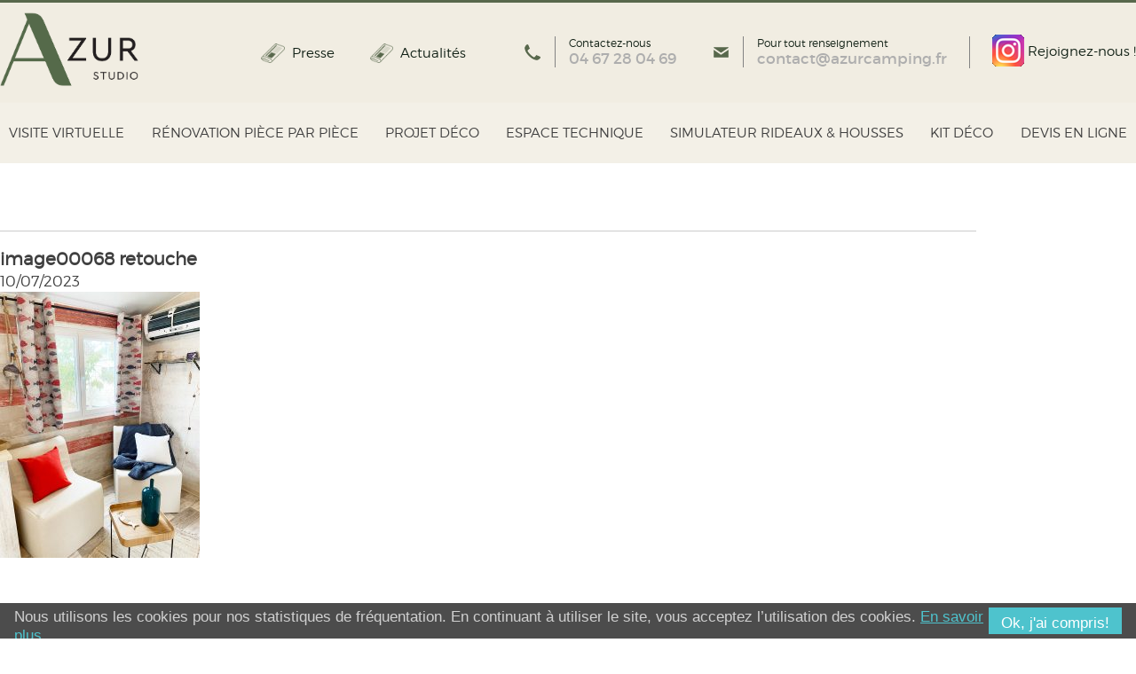

--- FILE ---
content_type: text/html; charset=UTF-8
request_url: https://www.azurstudio.com/renovation-salon-mobil-home-by-azur-studio/attachment/image00068-retouche/
body_size: 17282
content:
<!doctype html>
<!--[if lt IE 7]> <html class="no-js ie6 oldie" lang="fr-FR"> <![endif]-->
<!--[if IE 7]>    <html class="no-js ie7 oldie" lang="fr-FR"> <![endif]-->
<!--[if IE 8]>    <html class="no-js ie8 oldie" lang="fr-FR"> <![endif]-->
<!--[if gt IE 8]><!-->

<html lang="fr-FR"> <!--<![endif]-->
<head>
	<meta http-equiv="X-UA-Compatible" content="IE=edge,chrome=1">
	<meta charset="UTF-8" />
	<meta name='viewport' content='width=device-width, initial-scale=1, maximum-scale=1, user-scalable=no' />
	<meta name="format-detection" content="telephone=no" />
	<link rel="alternate" type="application/rss+xml" title="Azur Studio  RSS2 Feed" href="https://www.azurstudio.com/feed/" />
	<link rel="pingback" href="" />
	<title>image00068 retouche - Azur Studio</title>
	<meta name='robots' content='index, follow, max-image-preview:large, max-snippet:-1, max-video-preview:-1' />

	<!-- This site is optimized with the Yoast SEO plugin v26.7 - https://yoast.com/wordpress/plugins/seo/ -->
	<link rel="canonical" href="https://www.azurstudio.com/renovation-salon-mobil-home-by-azur-studio/attachment/image00068-retouche/" />
	<meta property="og:locale" content="fr_FR" />
	<meta property="og:type" content="article" />
	<meta property="og:title" content="image00068 retouche - Azur Studio" />
	<meta property="og:url" content="https://www.azurstudio.com/renovation-salon-mobil-home-by-azur-studio/attachment/image00068-retouche/" />
	<meta property="og:site_name" content="Azur Studio" />
	<meta property="article:modified_time" content="2023-07-10T12:30:00+00:00" />
	<meta property="og:image" content="https://www.azurstudio.com/renovation-salon-mobil-home-by-azur-studio/attachment/image00068-retouche" />
	<meta property="og:image:width" content="900" />
	<meta property="og:image:height" content="1200" />
	<meta property="og:image:type" content="image/jpeg" />
	<script type="application/ld+json" class="yoast-schema-graph">{"@context":"https://schema.org","@graph":[{"@type":"WebPage","@id":"https://www.azurstudio.com/renovation-salon-mobil-home-by-azur-studio/attachment/image00068-retouche/","url":"https://www.azurstudio.com/renovation-salon-mobil-home-by-azur-studio/attachment/image00068-retouche/","name":"image00068 retouche - Azur Studio","isPartOf":{"@id":"https://www.azurstudio.com/#website"},"primaryImageOfPage":{"@id":"https://www.azurstudio.com/renovation-salon-mobil-home-by-azur-studio/attachment/image00068-retouche/#primaryimage"},"image":{"@id":"https://www.azurstudio.com/renovation-salon-mobil-home-by-azur-studio/attachment/image00068-retouche/#primaryimage"},"thumbnailUrl":"https://www.azurstudio.com/wp-content/uploads/2023/07/image00068-retouche.jpg","datePublished":"2023-07-10T12:29:37+00:00","dateModified":"2023-07-10T12:30:00+00:00","breadcrumb":{"@id":"https://www.azurstudio.com/renovation-salon-mobil-home-by-azur-studio/attachment/image00068-retouche/#breadcrumb"},"inLanguage":"fr-FR","potentialAction":[{"@type":"ReadAction","target":["https://www.azurstudio.com/renovation-salon-mobil-home-by-azur-studio/attachment/image00068-retouche/"]}]},{"@type":"ImageObject","inLanguage":"fr-FR","@id":"https://www.azurstudio.com/renovation-salon-mobil-home-by-azur-studio/attachment/image00068-retouche/#primaryimage","url":"https://www.azurstudio.com/wp-content/uploads/2023/07/image00068-retouche.jpg","contentUrl":"https://www.azurstudio.com/wp-content/uploads/2023/07/image00068-retouche.jpg","width":900,"height":1200,"caption":"renovation salon ambiance mer"},{"@type":"BreadcrumbList","@id":"https://www.azurstudio.com/renovation-salon-mobil-home-by-azur-studio/attachment/image00068-retouche/#breadcrumb","itemListElement":[{"@type":"ListItem","position":1,"name":"Home","item":"https://www.azurstudio.com/"},{"@type":"ListItem","position":2,"name":"Rénovation Salon","item":"https://www.azurstudio.com/renovation-salon-mobil-home-by-azur-studio/"},{"@type":"ListItem","position":3,"name":"image00068 retouche"}]},{"@type":"WebSite","@id":"https://www.azurstudio.com/#website","url":"https://www.azurstudio.com/","name":"Azur Studio","description":"Décoration et équipement de mobil-home","potentialAction":[{"@type":"SearchAction","target":{"@type":"EntryPoint","urlTemplate":"https://www.azurstudio.com/?s={search_term_string}"},"query-input":{"@type":"PropertyValueSpecification","valueRequired":true,"valueName":"search_term_string"}}],"inLanguage":"fr-FR"}]}</script>
	<!-- / Yoast SEO plugin. -->


<link rel='dns-prefetch' href='//code.jquery.com' />
<link rel="alternate" type="application/rss+xml" title="Azur Studio  &raquo; image00068 retouche Flux des commentaires" href="https://www.azurstudio.com/renovation-salon-mobil-home-by-azur-studio/attachment/image00068-retouche/feed/" />
<link rel="alternate" title="oEmbed (JSON)" type="application/json+oembed" href="https://www.azurstudio.com/wp-json/oembed/1.0/embed?url=https%3A%2F%2Fwww.azurstudio.com%2Frenovation-salon-mobil-home-by-azur-studio%2Fattachment%2Fimage00068-retouche%2F" />
<link rel="alternate" title="oEmbed (XML)" type="text/xml+oembed" href="https://www.azurstudio.com/wp-json/oembed/1.0/embed?url=https%3A%2F%2Fwww.azurstudio.com%2Frenovation-salon-mobil-home-by-azur-studio%2Fattachment%2Fimage00068-retouche%2F&#038;format=xml" />
<style id='wp-img-auto-sizes-contain-inline-css' type='text/css'>
img:is([sizes=auto i],[sizes^="auto," i]){contain-intrinsic-size:3000px 1500px}
/*# sourceURL=wp-img-auto-sizes-contain-inline-css */
</style>
<style id='wp-emoji-styles-inline-css' type='text/css'>

	img.wp-smiley, img.emoji {
		display: inline !important;
		border: none !important;
		box-shadow: none !important;
		height: 1em !important;
		width: 1em !important;
		margin: 0 0.07em !important;
		vertical-align: -0.1em !important;
		background: none !important;
		padding: 0 !important;
	}
/*# sourceURL=wp-emoji-styles-inline-css */
</style>
<style id='wp-block-library-inline-css' type='text/css'>
:root{--wp-block-synced-color:#7a00df;--wp-block-synced-color--rgb:122,0,223;--wp-bound-block-color:var(--wp-block-synced-color);--wp-editor-canvas-background:#ddd;--wp-admin-theme-color:#007cba;--wp-admin-theme-color--rgb:0,124,186;--wp-admin-theme-color-darker-10:#006ba1;--wp-admin-theme-color-darker-10--rgb:0,107,160.5;--wp-admin-theme-color-darker-20:#005a87;--wp-admin-theme-color-darker-20--rgb:0,90,135;--wp-admin-border-width-focus:2px}@media (min-resolution:192dpi){:root{--wp-admin-border-width-focus:1.5px}}.wp-element-button{cursor:pointer}:root .has-very-light-gray-background-color{background-color:#eee}:root .has-very-dark-gray-background-color{background-color:#313131}:root .has-very-light-gray-color{color:#eee}:root .has-very-dark-gray-color{color:#313131}:root .has-vivid-green-cyan-to-vivid-cyan-blue-gradient-background{background:linear-gradient(135deg,#00d084,#0693e3)}:root .has-purple-crush-gradient-background{background:linear-gradient(135deg,#34e2e4,#4721fb 50%,#ab1dfe)}:root .has-hazy-dawn-gradient-background{background:linear-gradient(135deg,#faaca8,#dad0ec)}:root .has-subdued-olive-gradient-background{background:linear-gradient(135deg,#fafae1,#67a671)}:root .has-atomic-cream-gradient-background{background:linear-gradient(135deg,#fdd79a,#004a59)}:root .has-nightshade-gradient-background{background:linear-gradient(135deg,#330968,#31cdcf)}:root .has-midnight-gradient-background{background:linear-gradient(135deg,#020381,#2874fc)}:root{--wp--preset--font-size--normal:16px;--wp--preset--font-size--huge:42px}.has-regular-font-size{font-size:1em}.has-larger-font-size{font-size:2.625em}.has-normal-font-size{font-size:var(--wp--preset--font-size--normal)}.has-huge-font-size{font-size:var(--wp--preset--font-size--huge)}.has-text-align-center{text-align:center}.has-text-align-left{text-align:left}.has-text-align-right{text-align:right}.has-fit-text{white-space:nowrap!important}#end-resizable-editor-section{display:none}.aligncenter{clear:both}.items-justified-left{justify-content:flex-start}.items-justified-center{justify-content:center}.items-justified-right{justify-content:flex-end}.items-justified-space-between{justify-content:space-between}.screen-reader-text{border:0;clip-path:inset(50%);height:1px;margin:-1px;overflow:hidden;padding:0;position:absolute;width:1px;word-wrap:normal!important}.screen-reader-text:focus{background-color:#ddd;clip-path:none;color:#444;display:block;font-size:1em;height:auto;left:5px;line-height:normal;padding:15px 23px 14px;text-decoration:none;top:5px;width:auto;z-index:100000}html :where(.has-border-color){border-style:solid}html :where([style*=border-top-color]){border-top-style:solid}html :where([style*=border-right-color]){border-right-style:solid}html :where([style*=border-bottom-color]){border-bottom-style:solid}html :where([style*=border-left-color]){border-left-style:solid}html :where([style*=border-width]){border-style:solid}html :where([style*=border-top-width]){border-top-style:solid}html :where([style*=border-right-width]){border-right-style:solid}html :where([style*=border-bottom-width]){border-bottom-style:solid}html :where([style*=border-left-width]){border-left-style:solid}html :where(img[class*=wp-image-]){height:auto;max-width:100%}:where(figure){margin:0 0 1em}html :where(.is-position-sticky){--wp-admin--admin-bar--position-offset:var(--wp-admin--admin-bar--height,0px)}@media screen and (max-width:600px){html :where(.is-position-sticky){--wp-admin--admin-bar--position-offset:0px}}

/*# sourceURL=wp-block-library-inline-css */
</style><style id='global-styles-inline-css' type='text/css'>
:root{--wp--preset--aspect-ratio--square: 1;--wp--preset--aspect-ratio--4-3: 4/3;--wp--preset--aspect-ratio--3-4: 3/4;--wp--preset--aspect-ratio--3-2: 3/2;--wp--preset--aspect-ratio--2-3: 2/3;--wp--preset--aspect-ratio--16-9: 16/9;--wp--preset--aspect-ratio--9-16: 9/16;--wp--preset--color--black: #000000;--wp--preset--color--cyan-bluish-gray: #abb8c3;--wp--preset--color--white: #ffffff;--wp--preset--color--pale-pink: #f78da7;--wp--preset--color--vivid-red: #cf2e2e;--wp--preset--color--luminous-vivid-orange: #ff6900;--wp--preset--color--luminous-vivid-amber: #fcb900;--wp--preset--color--light-green-cyan: #7bdcb5;--wp--preset--color--vivid-green-cyan: #00d084;--wp--preset--color--pale-cyan-blue: #8ed1fc;--wp--preset--color--vivid-cyan-blue: #0693e3;--wp--preset--color--vivid-purple: #9b51e0;--wp--preset--gradient--vivid-cyan-blue-to-vivid-purple: linear-gradient(135deg,rgb(6,147,227) 0%,rgb(155,81,224) 100%);--wp--preset--gradient--light-green-cyan-to-vivid-green-cyan: linear-gradient(135deg,rgb(122,220,180) 0%,rgb(0,208,130) 100%);--wp--preset--gradient--luminous-vivid-amber-to-luminous-vivid-orange: linear-gradient(135deg,rgb(252,185,0) 0%,rgb(255,105,0) 100%);--wp--preset--gradient--luminous-vivid-orange-to-vivid-red: linear-gradient(135deg,rgb(255,105,0) 0%,rgb(207,46,46) 100%);--wp--preset--gradient--very-light-gray-to-cyan-bluish-gray: linear-gradient(135deg,rgb(238,238,238) 0%,rgb(169,184,195) 100%);--wp--preset--gradient--cool-to-warm-spectrum: linear-gradient(135deg,rgb(74,234,220) 0%,rgb(151,120,209) 20%,rgb(207,42,186) 40%,rgb(238,44,130) 60%,rgb(251,105,98) 80%,rgb(254,248,76) 100%);--wp--preset--gradient--blush-light-purple: linear-gradient(135deg,rgb(255,206,236) 0%,rgb(152,150,240) 100%);--wp--preset--gradient--blush-bordeaux: linear-gradient(135deg,rgb(254,205,165) 0%,rgb(254,45,45) 50%,rgb(107,0,62) 100%);--wp--preset--gradient--luminous-dusk: linear-gradient(135deg,rgb(255,203,112) 0%,rgb(199,81,192) 50%,rgb(65,88,208) 100%);--wp--preset--gradient--pale-ocean: linear-gradient(135deg,rgb(255,245,203) 0%,rgb(182,227,212) 50%,rgb(51,167,181) 100%);--wp--preset--gradient--electric-grass: linear-gradient(135deg,rgb(202,248,128) 0%,rgb(113,206,126) 100%);--wp--preset--gradient--midnight: linear-gradient(135deg,rgb(2,3,129) 0%,rgb(40,116,252) 100%);--wp--preset--font-size--small: 13px;--wp--preset--font-size--medium: 20px;--wp--preset--font-size--large: 36px;--wp--preset--font-size--x-large: 42px;--wp--preset--spacing--20: 0.44rem;--wp--preset--spacing--30: 0.67rem;--wp--preset--spacing--40: 1rem;--wp--preset--spacing--50: 1.5rem;--wp--preset--spacing--60: 2.25rem;--wp--preset--spacing--70: 3.38rem;--wp--preset--spacing--80: 5.06rem;--wp--preset--shadow--natural: 6px 6px 9px rgba(0, 0, 0, 0.2);--wp--preset--shadow--deep: 12px 12px 50px rgba(0, 0, 0, 0.4);--wp--preset--shadow--sharp: 6px 6px 0px rgba(0, 0, 0, 0.2);--wp--preset--shadow--outlined: 6px 6px 0px -3px rgb(255, 255, 255), 6px 6px rgb(0, 0, 0);--wp--preset--shadow--crisp: 6px 6px 0px rgb(0, 0, 0);}:where(.is-layout-flex){gap: 0.5em;}:where(.is-layout-grid){gap: 0.5em;}body .is-layout-flex{display: flex;}.is-layout-flex{flex-wrap: wrap;align-items: center;}.is-layout-flex > :is(*, div){margin: 0;}body .is-layout-grid{display: grid;}.is-layout-grid > :is(*, div){margin: 0;}:where(.wp-block-columns.is-layout-flex){gap: 2em;}:where(.wp-block-columns.is-layout-grid){gap: 2em;}:where(.wp-block-post-template.is-layout-flex){gap: 1.25em;}:where(.wp-block-post-template.is-layout-grid){gap: 1.25em;}.has-black-color{color: var(--wp--preset--color--black) !important;}.has-cyan-bluish-gray-color{color: var(--wp--preset--color--cyan-bluish-gray) !important;}.has-white-color{color: var(--wp--preset--color--white) !important;}.has-pale-pink-color{color: var(--wp--preset--color--pale-pink) !important;}.has-vivid-red-color{color: var(--wp--preset--color--vivid-red) !important;}.has-luminous-vivid-orange-color{color: var(--wp--preset--color--luminous-vivid-orange) !important;}.has-luminous-vivid-amber-color{color: var(--wp--preset--color--luminous-vivid-amber) !important;}.has-light-green-cyan-color{color: var(--wp--preset--color--light-green-cyan) !important;}.has-vivid-green-cyan-color{color: var(--wp--preset--color--vivid-green-cyan) !important;}.has-pale-cyan-blue-color{color: var(--wp--preset--color--pale-cyan-blue) !important;}.has-vivid-cyan-blue-color{color: var(--wp--preset--color--vivid-cyan-blue) !important;}.has-vivid-purple-color{color: var(--wp--preset--color--vivid-purple) !important;}.has-black-background-color{background-color: var(--wp--preset--color--black) !important;}.has-cyan-bluish-gray-background-color{background-color: var(--wp--preset--color--cyan-bluish-gray) !important;}.has-white-background-color{background-color: var(--wp--preset--color--white) !important;}.has-pale-pink-background-color{background-color: var(--wp--preset--color--pale-pink) !important;}.has-vivid-red-background-color{background-color: var(--wp--preset--color--vivid-red) !important;}.has-luminous-vivid-orange-background-color{background-color: var(--wp--preset--color--luminous-vivid-orange) !important;}.has-luminous-vivid-amber-background-color{background-color: var(--wp--preset--color--luminous-vivid-amber) !important;}.has-light-green-cyan-background-color{background-color: var(--wp--preset--color--light-green-cyan) !important;}.has-vivid-green-cyan-background-color{background-color: var(--wp--preset--color--vivid-green-cyan) !important;}.has-pale-cyan-blue-background-color{background-color: var(--wp--preset--color--pale-cyan-blue) !important;}.has-vivid-cyan-blue-background-color{background-color: var(--wp--preset--color--vivid-cyan-blue) !important;}.has-vivid-purple-background-color{background-color: var(--wp--preset--color--vivid-purple) !important;}.has-black-border-color{border-color: var(--wp--preset--color--black) !important;}.has-cyan-bluish-gray-border-color{border-color: var(--wp--preset--color--cyan-bluish-gray) !important;}.has-white-border-color{border-color: var(--wp--preset--color--white) !important;}.has-pale-pink-border-color{border-color: var(--wp--preset--color--pale-pink) !important;}.has-vivid-red-border-color{border-color: var(--wp--preset--color--vivid-red) !important;}.has-luminous-vivid-orange-border-color{border-color: var(--wp--preset--color--luminous-vivid-orange) !important;}.has-luminous-vivid-amber-border-color{border-color: var(--wp--preset--color--luminous-vivid-amber) !important;}.has-light-green-cyan-border-color{border-color: var(--wp--preset--color--light-green-cyan) !important;}.has-vivid-green-cyan-border-color{border-color: var(--wp--preset--color--vivid-green-cyan) !important;}.has-pale-cyan-blue-border-color{border-color: var(--wp--preset--color--pale-cyan-blue) !important;}.has-vivid-cyan-blue-border-color{border-color: var(--wp--preset--color--vivid-cyan-blue) !important;}.has-vivid-purple-border-color{border-color: var(--wp--preset--color--vivid-purple) !important;}.has-vivid-cyan-blue-to-vivid-purple-gradient-background{background: var(--wp--preset--gradient--vivid-cyan-blue-to-vivid-purple) !important;}.has-light-green-cyan-to-vivid-green-cyan-gradient-background{background: var(--wp--preset--gradient--light-green-cyan-to-vivid-green-cyan) !important;}.has-luminous-vivid-amber-to-luminous-vivid-orange-gradient-background{background: var(--wp--preset--gradient--luminous-vivid-amber-to-luminous-vivid-orange) !important;}.has-luminous-vivid-orange-to-vivid-red-gradient-background{background: var(--wp--preset--gradient--luminous-vivid-orange-to-vivid-red) !important;}.has-very-light-gray-to-cyan-bluish-gray-gradient-background{background: var(--wp--preset--gradient--very-light-gray-to-cyan-bluish-gray) !important;}.has-cool-to-warm-spectrum-gradient-background{background: var(--wp--preset--gradient--cool-to-warm-spectrum) !important;}.has-blush-light-purple-gradient-background{background: var(--wp--preset--gradient--blush-light-purple) !important;}.has-blush-bordeaux-gradient-background{background: var(--wp--preset--gradient--blush-bordeaux) !important;}.has-luminous-dusk-gradient-background{background: var(--wp--preset--gradient--luminous-dusk) !important;}.has-pale-ocean-gradient-background{background: var(--wp--preset--gradient--pale-ocean) !important;}.has-electric-grass-gradient-background{background: var(--wp--preset--gradient--electric-grass) !important;}.has-midnight-gradient-background{background: var(--wp--preset--gradient--midnight) !important;}.has-small-font-size{font-size: var(--wp--preset--font-size--small) !important;}.has-medium-font-size{font-size: var(--wp--preset--font-size--medium) !important;}.has-large-font-size{font-size: var(--wp--preset--font-size--large) !important;}.has-x-large-font-size{font-size: var(--wp--preset--font-size--x-large) !important;}
/*# sourceURL=global-styles-inline-css */
</style>

<style id='classic-theme-styles-inline-css' type='text/css'>
/*! This file is auto-generated */
.wp-block-button__link{color:#fff;background-color:#32373c;border-radius:9999px;box-shadow:none;text-decoration:none;padding:calc(.667em + 2px) calc(1.333em + 2px);font-size:1.125em}.wp-block-file__button{background:#32373c;color:#fff;text-decoration:none}
/*# sourceURL=/wp-includes/css/classic-themes.min.css */
</style>
<link rel='stylesheet' id='contact-form-7-css' href='https://www.azurstudio.com/wp-content/plugins/contact-form-7/includes/css/styles.css' type='text/css' media='all' />
<style id='responsive-menu-inline-css' type='text/css'>
/** This file is major component of this plugin so please don't try to edit here. */
#rmp_menu_trigger-1848 {
  width: 55px;
  height: 55px;
  position: fixed;
  top: 5px;
  border-radius: 5px;
  display: none;
  text-decoration: none;
  left: 5%;
  background: transparent;
  transition: transform 0.5s, background-color 0.5s;
}
#rmp_menu_trigger-1848 .rmp-trigger-box {
  width: 25px;
  color: #ffffff;
}
#rmp_menu_trigger-1848 .rmp-trigger-icon-active, #rmp_menu_trigger-1848 .rmp-trigger-text-open {
  display: none;
}
#rmp_menu_trigger-1848.is-active .rmp-trigger-icon-active, #rmp_menu_trigger-1848.is-active .rmp-trigger-text-open {
  display: inline;
}
#rmp_menu_trigger-1848.is-active .rmp-trigger-icon-inactive, #rmp_menu_trigger-1848.is-active .rmp-trigger-text {
  display: none;
}
#rmp_menu_trigger-1848 .rmp-trigger-label {
  color: #ffffff;
  pointer-events: none;
  line-height: 13px;
  font-family: inherit;
  font-size: 14px;
  display: inline;
  text-transform: inherit;
}
#rmp_menu_trigger-1848 .rmp-trigger-label.rmp-trigger-label-top {
  display: block;
  margin-bottom: 12px;
}
#rmp_menu_trigger-1848 .rmp-trigger-label.rmp-trigger-label-bottom {
  display: block;
  margin-top: 12px;
}
#rmp_menu_trigger-1848 .responsive-menu-pro-inner {
  display: block;
}
#rmp_menu_trigger-1848 .rmp-trigger-icon-inactive .rmp-font-icon {
  color: #ffffff;
}
#rmp_menu_trigger-1848 .responsive-menu-pro-inner, #rmp_menu_trigger-1848 .responsive-menu-pro-inner::before, #rmp_menu_trigger-1848 .responsive-menu-pro-inner::after {
  width: 25px;
  height: 3px;
  background-color: #ffffff;
  border-radius: 4px;
  position: absolute;
}
#rmp_menu_trigger-1848 .rmp-trigger-icon-active .rmp-font-icon {
  color: #ffffff;
}
#rmp_menu_trigger-1848.is-active .responsive-menu-pro-inner, #rmp_menu_trigger-1848.is-active .responsive-menu-pro-inner::before, #rmp_menu_trigger-1848.is-active .responsive-menu-pro-inner::after {
  background-color: #ffffff;
}
#rmp_menu_trigger-1848:hover .rmp-trigger-icon-inactive .rmp-font-icon {
  color: #ffffff;
}
#rmp_menu_trigger-1848:not(.is-active):hover .responsive-menu-pro-inner, #rmp_menu_trigger-1848:not(.is-active):hover .responsive-menu-pro-inner::before, #rmp_menu_trigger-1848:not(.is-active):hover .responsive-menu-pro-inner::after {
  background-color: #ffffff;
}
#rmp_menu_trigger-1848 .responsive-menu-pro-inner::before {
  top: 10px;
}
#rmp_menu_trigger-1848 .responsive-menu-pro-inner::after {
  bottom: 10px;
}
#rmp_menu_trigger-1848.is-active .responsive-menu-pro-inner::after {
  bottom: 0;
}
/* Hamburger menu styling */
@media screen and (max-width: 1260px) {
  /** Menu Title Style */
  /** Menu Additional Content Style */
  #menu {
    display: none !important;
  }
  #rmp_menu_trigger-1848 {
    display: block;
  }
  #rmp-container-1848 {
    position: fixed;
    top: 0;
    margin: 0;
    transition: transform 0.5s;
    overflow: auto;
    display: block;
    width: 75%;
    background-color: #212121;
    background-image: url("");
    height: 100%;
    left: 0;
    padding-top: 0px;
    padding-left: 0px;
    padding-bottom: 0px;
    padding-right: 0px;
  }
  #rmp-menu-wrap-1848 {
    padding-top: 0px;
    padding-left: 0px;
    padding-bottom: 0px;
    padding-right: 0px;
    background-color: #212121;
  }
  #rmp-menu-wrap-1848 .rmp-menu, #rmp-menu-wrap-1848 .rmp-submenu {
    width: 100%;
    box-sizing: border-box;
    margin: 0;
    padding: 0;
  }
  #rmp-menu-wrap-1848 .rmp-submenu-depth-1 .rmp-menu-item-link {
    padding-left: 10%;
  }
  #rmp-menu-wrap-1848 .rmp-submenu-depth-2 .rmp-menu-item-link {
    padding-left: 15%;
  }
  #rmp-menu-wrap-1848 .rmp-submenu-depth-3 .rmp-menu-item-link {
    padding-left: 20%;
  }
  #rmp-menu-wrap-1848 .rmp-submenu-depth-4 .rmp-menu-item-link {
    padding-left: 25%;
  }
  #rmp-menu-wrap-1848 .rmp-submenu.rmp-submenu-open {
    display: block;
  }
  #rmp-menu-wrap-1848 .rmp-menu-item {
    width: 100%;
    list-style: none;
    margin: 0;
  }
  #rmp-menu-wrap-1848 .rmp-menu-item-link {
    height: 40px;
    line-height: 40px;
    font-size: 13px;
    border-bottom: 1px solid #212121;
    font-family: inherit;
    color: #ffffff;
    text-align: left;
    background-color: #212121;
    font-weight: normal;
    letter-spacing: 0px;
    display: block;
    box-sizing: border-box;
    width: 100%;
    text-decoration: none;
    position: relative;
    overflow: hidden;
    transition: background-color 0.5s, border-color 0.5s, 0.5s;
    padding: 0 5%;
    padding-right: 50px;
  }
  #rmp-menu-wrap-1848 .rmp-menu-item-link:after, #rmp-menu-wrap-1848 .rmp-menu-item-link:before {
    display: none;
  }
  #rmp-menu-wrap-1848 .rmp-menu-item-link:hover, #rmp-menu-wrap-1848 .rmp-menu-item-link:focus {
    color: #ffffff;
    border-color: #212121;
    background-color: #3f3f3f;
  }
  #rmp-menu-wrap-1848 .rmp-menu-item-link:focus {
    outline: none;
    border-color: unset;
    box-shadow: unset;
  }
  #rmp-menu-wrap-1848 .rmp-menu-item-link .rmp-font-icon {
    height: 40px;
    line-height: 40px;
    margin-right: 10px;
    font-size: 13px;
  }
  #rmp-menu-wrap-1848 .rmp-menu-current-item .rmp-menu-item-link {
    color: #ffffff;
    border-color: #212121;
    background-color: #212121;
  }
  #rmp-menu-wrap-1848 .rmp-menu-current-item .rmp-menu-item-link:hover, #rmp-menu-wrap-1848 .rmp-menu-current-item .rmp-menu-item-link:focus {
    color: #ffffff;
    border-color: #3f3f3f;
    background-color: #3f3f3f;
  }
  #rmp-menu-wrap-1848 .rmp-menu-subarrow {
    position: absolute;
    top: 0;
    bottom: 0;
    text-align: center;
    overflow: hidden;
    background-size: cover;
    overflow: hidden;
    right: 0;
    border-left-style: solid;
    border-left-color: #212121;
    border-left-width: 1px;
    height: 40px;
    width: 40px;
    color: #ffffff;
    background-color: #212121;
  }
  #rmp-menu-wrap-1848 .rmp-menu-subarrow svg {
    fill: #ffffff;
  }
  #rmp-menu-wrap-1848 .rmp-menu-subarrow:hover {
    color: #ffffff;
    border-color: #3f3f3f;
    background-color: #3f3f3f;
  }
  #rmp-menu-wrap-1848 .rmp-menu-subarrow:hover svg {
    fill: #ffffff;
  }
  #rmp-menu-wrap-1848 .rmp-menu-subarrow .rmp-font-icon {
    margin-right: unset;
  }
  #rmp-menu-wrap-1848 .rmp-menu-subarrow * {
    vertical-align: middle;
    line-height: 40px;
  }
  #rmp-menu-wrap-1848 .rmp-menu-subarrow-active {
    display: block;
    background-size: cover;
    color: #ffffff;
    border-color: #212121;
    background-color: #212121;
  }
  #rmp-menu-wrap-1848 .rmp-menu-subarrow-active svg {
    fill: #ffffff;
  }
  #rmp-menu-wrap-1848 .rmp-menu-subarrow-active:hover {
    color: #ffffff;
    border-color: #3f3f3f;
    background-color: #3f3f3f;
  }
  #rmp-menu-wrap-1848 .rmp-menu-subarrow-active:hover svg {
    fill: #ffffff;
  }
  #rmp-menu-wrap-1848 .rmp-submenu {
    display: none;
  }
  #rmp-menu-wrap-1848 .rmp-submenu .rmp-menu-item-link {
    height: 40px;
    line-height: 40px;
    letter-spacing: 0px;
    font-size: 13px;
    border-bottom: 1px solid #212121;
    font-family: inherit;
    font-weight: normal;
    color: #ffffff;
    text-align: left;
    background-color: #212121;
  }
  #rmp-menu-wrap-1848 .rmp-submenu .rmp-menu-item-link:hover, #rmp-menu-wrap-1848 .rmp-submenu .rmp-menu-item-link:focus {
    color: #ffffff;
    border-color: #212121;
    background-color: #3f3f3f;
  }
  #rmp-menu-wrap-1848 .rmp-submenu .rmp-menu-current-item .rmp-menu-item-link {
    color: #ffffff;
    border-color: #212121;
    background-color: #212121;
  }
  #rmp-menu-wrap-1848 .rmp-submenu .rmp-menu-current-item .rmp-menu-item-link:hover, #rmp-menu-wrap-1848 .rmp-submenu .rmp-menu-current-item .rmp-menu-item-link:focus {
    color: #ffffff;
    border-color: #3f3f3f;
    background-color: #3f3f3f;
  }
  #rmp-menu-wrap-1848 .rmp-submenu .rmp-menu-subarrow {
    right: 0;
    border-right: unset;
    border-left-style: solid;
    border-left-color: #1d4354;
    border-left-width: 0px;
    height: 39px;
    line-height: 39px;
    width: 40px;
    color: #fff;
    background-color: inherit;
  }
  #rmp-menu-wrap-1848 .rmp-submenu .rmp-menu-subarrow:hover {
    color: #fff;
    border-color: #3f3f3f;
    background-color: inherit;
  }
  #rmp-menu-wrap-1848 .rmp-submenu .rmp-menu-subarrow-active {
    color: #fff;
    border-color: #1d4354;
    background-color: inherit;
  }
  #rmp-menu-wrap-1848 .rmp-submenu .rmp-menu-subarrow-active:hover {
    color: #fff;
    border-color: #3f3f3f;
    background-color: inherit;
  }
  #rmp-menu-wrap-1848 .rmp-menu-item-description {
    margin: 0;
    padding: 5px 5%;
    opacity: 0.8;
    color: #ffffff;
  }
  #rmp-search-box-1848 {
    display: block;
    padding-top: 0px;
    padding-left: 5%;
    padding-bottom: 0px;
    padding-right: 5%;
  }
  #rmp-search-box-1848 .rmp-search-form {
    margin: 0;
  }
  #rmp-search-box-1848 .rmp-search-box {
    background: #ffffff;
    border: 1px solid #dadada;
    color: #333333;
    width: 100%;
    padding: 0 5%;
    border-radius: 30px;
    height: 45px;
    -webkit-appearance: none;
  }
  #rmp-search-box-1848 .rmp-search-box::placeholder {
    color: #c7c7cd;
  }
  #rmp-search-box-1848 .rmp-search-box:focus {
    background-color: #ffffff;
    outline: 2px solid #dadada;
    color: #333333;
  }
  #rmp-menu-title-1848 {
    background-color: #212121;
    color: #ffffff;
    text-align: left;
    font-size: 15px;
    padding-top: 10%;
    padding-left: 5%;
    padding-bottom: 0%;
    padding-right: 5%;
    font-weight: 400;
    transition: background-color 0.5s, border-color 0.5s, color 0.5s;
  }
  #rmp-menu-title-1848:hover {
    background-color: #212121;
    color: #ffffff;
  }
  #rmp-menu-title-1848 > .rmp-menu-title-link {
    color: #ffffff;
    width: 100%;
    background-color: unset;
    text-decoration: none;
  }
  #rmp-menu-title-1848 > .rmp-menu-title-link:hover {
    color: #ffffff;
  }
  #rmp-menu-title-1848 .rmp-font-icon {
    font-size: 15px;
  }
  #rmp-menu-additional-content-1848 {
    padding-top: 0px;
    padding-left: 5%;
    padding-bottom: 0px;
    padding-right: 5%;
    color: #ffffff;
    text-align: center;
    font-size: 16px;
  }
}
/**
This file contents common styling of menus.
*/
.rmp-container {
  display: none;
  visibility: visible;
  padding: 0px 0px 0px 0px;
  z-index: 99998;
  transition: all 0.3s;
  /** Scrolling bar in menu setting box **/
}
.rmp-container.rmp-fade-top, .rmp-container.rmp-fade-left, .rmp-container.rmp-fade-right, .rmp-container.rmp-fade-bottom {
  display: none;
}
.rmp-container.rmp-slide-left, .rmp-container.rmp-push-left {
  transform: translateX(-100%);
  -ms-transform: translateX(-100%);
  -webkit-transform: translateX(-100%);
  -moz-transform: translateX(-100%);
}
.rmp-container.rmp-slide-left.rmp-menu-open, .rmp-container.rmp-push-left.rmp-menu-open {
  transform: translateX(0);
  -ms-transform: translateX(0);
  -webkit-transform: translateX(0);
  -moz-transform: translateX(0);
}
.rmp-container.rmp-slide-right, .rmp-container.rmp-push-right {
  transform: translateX(100%);
  -ms-transform: translateX(100%);
  -webkit-transform: translateX(100%);
  -moz-transform: translateX(100%);
}
.rmp-container.rmp-slide-right.rmp-menu-open, .rmp-container.rmp-push-right.rmp-menu-open {
  transform: translateX(0);
  -ms-transform: translateX(0);
  -webkit-transform: translateX(0);
  -moz-transform: translateX(0);
}
.rmp-container.rmp-slide-top, .rmp-container.rmp-push-top {
  transform: translateY(-100%);
  -ms-transform: translateY(-100%);
  -webkit-transform: translateY(-100%);
  -moz-transform: translateY(-100%);
}
.rmp-container.rmp-slide-top.rmp-menu-open, .rmp-container.rmp-push-top.rmp-menu-open {
  transform: translateY(0);
  -ms-transform: translateY(0);
  -webkit-transform: translateY(0);
  -moz-transform: translateY(0);
}
.rmp-container.rmp-slide-bottom, .rmp-container.rmp-push-bottom {
  transform: translateY(100%);
  -ms-transform: translateY(100%);
  -webkit-transform: translateY(100%);
  -moz-transform: translateY(100%);
}
.rmp-container.rmp-slide-bottom.rmp-menu-open, .rmp-container.rmp-push-bottom.rmp-menu-open {
  transform: translateX(0);
  -ms-transform: translateX(0);
  -webkit-transform: translateX(0);
  -moz-transform: translateX(0);
}
.rmp-container::-webkit-scrollbar {
  width: 0px;
}
.rmp-container ::-webkit-scrollbar-track {
  box-shadow: inset 0 0 5px transparent;
}
.rmp-container ::-webkit-scrollbar-thumb {
  background: transparent;
}
.rmp-container ::-webkit-scrollbar-thumb:hover {
  background: transparent;
}
.rmp-container .rmp-menu-wrap .rmp-menu {
  transition: none;
  border-radius: 0;
  box-shadow: none;
  background: none;
  border: 0;
  bottom: auto;
  box-sizing: border-box;
  clip: auto;
  color: #666;
  display: block;
  float: none;
  font-family: inherit;
  font-size: 14px;
  height: auto;
  left: auto;
  line-height: 1.7;
  list-style-type: none;
  margin: 0;
  min-height: auto;
  max-height: none;
  opacity: 1;
  outline: none;
  overflow: visible;
  padding: 0;
  position: relative;
  pointer-events: auto;
  right: auto;
  text-align: left;
  text-decoration: none;
  text-indent: 0;
  text-transform: none;
  transform: none;
  top: auto;
  visibility: inherit;
  width: auto;
  word-wrap: break-word;
  white-space: normal;
}
.rmp-container .rmp-menu-additional-content {
  display: block;
  word-break: break-word;
}
.rmp-container .rmp-menu-title {
  display: flex;
  flex-direction: column;
}
.rmp-container .rmp-menu-title .rmp-menu-title-image {
  max-width: 100%;
  margin-bottom: 15px;
  display: block;
  margin: auto;
  margin-bottom: 15px;
}
button.rmp_menu_trigger {
  z-index: 999999;
  overflow: hidden;
  outline: none;
  border: 0;
  display: none;
  margin: 0;
  transition: transform 0.5s, background-color 0.5s;
  padding: 0;
}
button.rmp_menu_trigger .responsive-menu-pro-inner::before, button.rmp_menu_trigger .responsive-menu-pro-inner::after {
  content: "";
  display: block;
}
button.rmp_menu_trigger .responsive-menu-pro-inner::before {
  top: 10px;
}
button.rmp_menu_trigger .responsive-menu-pro-inner::after {
  bottom: 10px;
}
button.rmp_menu_trigger .rmp-trigger-box {
  width: 40px;
  display: inline-block;
  position: relative;
  pointer-events: none;
  vertical-align: super;
}
/*  Menu Trigger Boring Animation */
.rmp-menu-trigger-boring .responsive-menu-pro-inner {
  transition-property: none;
}
.rmp-menu-trigger-boring .responsive-menu-pro-inner::after, .rmp-menu-trigger-boring .responsive-menu-pro-inner::before {
  transition-property: none;
}
.rmp-menu-trigger-boring.is-active .responsive-menu-pro-inner {
  transform: rotate(45deg);
}
.rmp-menu-trigger-boring.is-active .responsive-menu-pro-inner:before {
  top: 0;
  opacity: 0;
}
.rmp-menu-trigger-boring.is-active .responsive-menu-pro-inner:after {
  bottom: 0;
  transform: rotate(-90deg);
}

/*# sourceURL=responsive-menu-inline-css */
</style>
<link rel='stylesheet' id='dashicons-css' href='https://www.azurstudio.com/wp-includes/css/dashicons.min.css' type='text/css' media='all' />
<link rel='stylesheet' id='cmplz-general-css' href='https://www.azurstudio.com/wp-content/plugins/complianz-gdpr/assets/css/cookieblocker.min.css' type='text/css' media='all' />
<link rel='stylesheet' id='jquery-ui-style-css' href='https://code.jquery.com/ui/1.11.3/themes/smoothness/jquery-ui.css' type='text/css' media='all'  crossorigin="anonymous" integrity="sha256-f0ueGNbHZE6daQgYsEKF3JD2STB1l5ntE0T4ynEBPlI=" />
<link rel='stylesheet' id='selectbox-style-css' href='https://www.azurstudio.com/wp-content/themes/acedecoRefonte2017/css/jquery.selectbox.css' type='text/css' media='all' />
<link rel='stylesheet' id='tablepress-default-css' href='https://www.azurstudio.com/wp-content/plugins/tablepress/css/build/default.css' type='text/css' media='all' />
<link rel='stylesheet' id='bsf-Defaults-css' href='https://www.azurstudio.com/wp-content/uploads/smile_fonts/Defaults/Defaults.css' type='text/css' media='all' />
<script type="text/javascript" async src="https://www.azurstudio.com/wp-content/plugins/burst-statistics/assets/js/timeme/timeme.min.js" id="burst-timeme-js"></script>
<script type="text/javascript" async src="https://www.azurstudio.com/wp-content/uploads/burst/js/burst.min.js" id="burst-js"></script>
<script type="text/javascript" src="https://www.azurstudio.com/wp-content/plugins/respondjs/js/respond.min.js" id="respondjs-js"></script>
<script type="text/javascript" src="https://www.azurstudio.com/wp-includes/js/jquery/jquery.min.js" id="jquery-core-js"></script>
<script type="text/javascript" src="https://www.azurstudio.com/wp-includes/js/jquery/jquery-migrate.min.js" id="jquery-migrate-js"></script>
<script type="text/javascript" id="rmp_menu_scripts-js-extra">
/* <![CDATA[ */
var rmp_menu = {"ajaxURL":"https://www.azurstudio.com/wp-admin/admin-ajax.php","wp_nonce":"f32765e226","menu":[{"menu_theme":"Default","theme_type":"default","theme_location_menu":"0","submenu_submenu_arrow_width":"40","submenu_submenu_arrow_width_unit":"px","submenu_submenu_arrow_height":"39","submenu_submenu_arrow_height_unit":"px","submenu_arrow_position":"right","submenu_sub_arrow_background_colour":"","submenu_sub_arrow_background_hover_colour":"","submenu_sub_arrow_background_colour_active":"","submenu_sub_arrow_background_hover_colour_active":"","submenu_sub_arrow_border_width":"","submenu_sub_arrow_border_width_unit":"px","submenu_sub_arrow_border_colour":"#1d4354","submenu_sub_arrow_border_hover_colour":"#3f3f3f","submenu_sub_arrow_border_colour_active":"#1d4354","submenu_sub_arrow_border_hover_colour_active":"#3f3f3f","submenu_sub_arrow_shape_colour":"#fff","submenu_sub_arrow_shape_hover_colour":"#fff","submenu_sub_arrow_shape_colour_active":"#fff","submenu_sub_arrow_shape_hover_colour_active":"#fff","use_header_bar":"off","header_bar_items_order":{"logo":"off","title":"on","additional content":"off","menu":"on","search":"off"},"header_bar_title":"Responsive Menu","header_bar_html_content":"","header_bar_logo":"","header_bar_logo_link":"","header_bar_logo_width":"","header_bar_logo_width_unit":"%","header_bar_logo_height":"","header_bar_logo_height_unit":"px","header_bar_height":"80","header_bar_height_unit":"px","header_bar_padding":{"top":"0px","right":"5%","bottom":"0px","left":"5%"},"header_bar_font":"","header_bar_font_size":"14","header_bar_font_size_unit":"px","header_bar_text_color":"#ffffff","header_bar_background_color":"#1d4354","header_bar_breakpoint":"8000","header_bar_position_type":"fixed","header_bar_adjust_page":"on","header_bar_scroll_enable":"off","header_bar_scroll_background_color":"#36bdf6","mobile_breakpoint":"600","tablet_breakpoint":"1260","transition_speed":"0.5","sub_menu_speed":"0.2","show_menu_on_page_load":"off","menu_disable_scrolling":"off","menu_overlay":"off","menu_overlay_colour":"rgba(0,0,0,0.7)","desktop_menu_width":"","desktop_menu_width_unit":"%","desktop_menu_positioning":"absolute","desktop_menu_side":"left","desktop_menu_to_hide":"","use_current_theme_location":"off","mega_menu":{"225":"off","227":"off","229":"off","228":"off","226":"off"},"desktop_submenu_open_animation":"none","desktop_submenu_open_animation_speed":"100ms","desktop_submenu_open_on_click":"off","desktop_menu_hide_and_show":"off","menu_name":"Default Menu","menu_to_use":"menu-principal","different_menu_for_mobile":"off","menu_to_use_in_mobile":"main-menu","use_mobile_menu":"on","use_tablet_menu":"on","use_desktop_menu":"off","menu_display_on":"all-pages","menu_to_hide":"#menu","submenu_descriptions_on":"off","custom_walker":"","menu_background_colour":"#212121","menu_depth":"5","smooth_scroll_on":"off","smooth_scroll_speed":"500","menu_font_icons":{"id":["225"],"icon":[""]},"menu_links_height":"40","menu_links_height_unit":"px","menu_links_line_height":"40","menu_links_line_height_unit":"px","menu_depth_0":"5","menu_depth_0_unit":"%","menu_font_size":"13","menu_font_size_unit":"px","menu_font":"","menu_font_weight":"normal","menu_text_alignment":"left","menu_text_letter_spacing":"","menu_word_wrap":"off","menu_link_colour":"#ffffff","menu_link_hover_colour":"#ffffff","menu_current_link_colour":"#ffffff","menu_current_link_hover_colour":"#ffffff","menu_item_background_colour":"#212121","menu_item_background_hover_colour":"#3f3f3f","menu_current_item_background_colour":"#212121","menu_current_item_background_hover_colour":"#3f3f3f","menu_border_width":"1","menu_border_width_unit":"px","menu_item_border_colour":"#212121","menu_item_border_colour_hover":"#212121","menu_current_item_border_colour":"#212121","menu_current_item_border_hover_colour":"#3f3f3f","submenu_links_height":"40","submenu_links_height_unit":"px","submenu_links_line_height":"40","submenu_links_line_height_unit":"px","menu_depth_side":"left","menu_depth_1":"10","menu_depth_1_unit":"%","menu_depth_2":"15","menu_depth_2_unit":"%","menu_depth_3":"20","menu_depth_3_unit":"%","menu_depth_4":"25","menu_depth_4_unit":"%","submenu_item_background_colour":"#212121","submenu_item_background_hover_colour":"#3f3f3f","submenu_current_item_background_colour":"#212121","submenu_current_item_background_hover_colour":"#3f3f3f","submenu_border_width":"1","submenu_border_width_unit":"px","submenu_item_border_colour":"#212121","submenu_item_border_colour_hover":"#212121","submenu_current_item_border_colour":"#212121","submenu_current_item_border_hover_colour":"#3f3f3f","submenu_font_size":"13","submenu_font_size_unit":"px","submenu_font":"","submenu_font_weight":"normal","submenu_text_letter_spacing":"","submenu_text_alignment":"left","submenu_link_colour":"#ffffff","submenu_link_hover_colour":"#ffffff","submenu_current_link_colour":"#ffffff","submenu_current_link_hover_colour":"#ffffff","inactive_arrow_shape":"\u25bc","active_arrow_shape":"\u25b2","inactive_arrow_font_icon":"","active_arrow_font_icon":"","inactive_arrow_image":"","active_arrow_image":"","submenu_arrow_width":"40","submenu_arrow_width_unit":"px","submenu_arrow_height":"40","submenu_arrow_height_unit":"px","arrow_position":"right","menu_sub_arrow_shape_colour":"#ffffff","menu_sub_arrow_shape_hover_colour":"#ffffff","menu_sub_arrow_shape_colour_active":"#ffffff","menu_sub_arrow_shape_hover_colour_active":"#ffffff","menu_sub_arrow_border_width":"1","menu_sub_arrow_border_width_unit":"px","menu_sub_arrow_border_colour":"#212121","menu_sub_arrow_border_hover_colour":"#3f3f3f","menu_sub_arrow_border_colour_active":"#212121","menu_sub_arrow_border_hover_colour_active":"#3f3f3f","menu_sub_arrow_background_colour":"#212121","menu_sub_arrow_background_hover_colour":"#3f3f3f","menu_sub_arrow_background_colour_active":"#212121","menu_sub_arrow_background_hover_colour_active":"#3f3f3f","fade_submenus":"off","fade_submenus_side":"left","fade_submenus_delay":"100","fade_submenus_speed":"500","use_slide_effect":"off","slide_effect_back_to_text":"Back","accordion_animation":"off","auto_expand_all_submenus":"off","auto_expand_current_submenus":"off","menu_item_click_to_trigger_submenu":"off","button_width":"55","button_width_unit":"px","button_height":"55","button_height_unit":"px","button_background_colour":"#000000","button_background_colour_hover":"#000000","button_background_colour_active":"#000000","toggle_button_border_radius":"5","button_transparent_background":"on","button_left_or_right":"left","button_position_type":"fixed","button_distance_from_side":"5","button_distance_from_side_unit":"%","button_top":"5","button_top_unit":"px","button_push_with_animation":"off","button_click_animation":"boring","button_line_margin":"5","button_line_margin_unit":"px","button_line_width":"25","button_line_width_unit":"px","button_line_height":"3","button_line_height_unit":"px","button_line_colour":"#ffffff","button_line_colour_hover":"#ffffff","button_line_colour_active":"#ffffff","button_font_icon":"","button_font_icon_when_clicked":"","button_image":"","button_image_when_clicked":"","button_title":"","button_title_open":"","button_title_position":"left","menu_container_columns":"","button_font":"","button_font_size":"14","button_font_size_unit":"px","button_title_line_height":"13","button_title_line_height_unit":"px","button_text_colour":"#ffffff","button_trigger_type_click":"on","button_trigger_type_hover":"off","button_click_trigger":"#responsive-menu-button","items_order":{"title":"on","menu":"on","search":"","additional content":""},"menu_title":"Azur Camping Equipement","menu_title_link":"http://www.azurcamping.fr/","menu_title_link_location":"_self","menu_title_image":"","menu_title_font_icon":"","menu_title_section_padding":{"top":"10%","right":"5%","bottom":"0%","left":"5%"},"menu_title_background_colour":"#212121","menu_title_background_hover_colour":"#212121","menu_title_font_size":"15","menu_title_font_size_unit":"px","menu_title_alignment":"left","menu_title_font_weight":"400","menu_title_font_family":"","menu_title_colour":"#ffffff","menu_title_hover_colour":"#ffffff","menu_title_image_width":"","menu_title_image_width_unit":"%","menu_title_image_height":"","menu_title_image_height_unit":"px","menu_additional_content":"","menu_additional_section_padding":{"top":"0px","right":"5%","bottom":"0px","left":"5%"},"menu_additional_content_font_size":"16","menu_additional_content_font_size_unit":"px","menu_additional_content_alignment":"center","menu_additional_content_colour":"#ffffff","menu_search_box_text":"Search","menu_search_box_code":"","menu_search_section_padding":{"top":"0px","right":"5%","bottom":"0px","left":"5%"},"menu_search_box_height":"45","menu_search_box_height_unit":"px","menu_search_box_border_radius":"30","menu_search_box_text_colour":"#333333","menu_search_box_background_colour":"#ffffff","menu_search_box_placeholder_colour":"#c7c7cd","menu_search_box_border_colour":"#dadada","menu_section_padding":{"top":"0px","right":"0px","bottom":"0px","left":"0px"},"menu_width":"75","menu_width_unit":"%","menu_maximum_width":"","menu_maximum_width_unit":"px","menu_minimum_width":"","menu_minimum_width_unit":"px","menu_auto_height":"off","menu_container_padding":{"top":"0px","right":"0px","bottom":"0px","left":"0px"},"menu_container_background_colour":"#212121","menu_background_image":"","animation_type":"slide","menu_appear_from":"left","animation_speed":"0.5","page_wrapper":"","menu_close_on_body_click":"on","menu_close_on_scroll":"off","menu_close_on_link_click":"on","enable_touch_gestures":"off","hamburger_position_selector":"","menu_id":1848,"active_toggle_contents":"\u25b2","inactive_toggle_contents":"\u25bc"}]};
//# sourceURL=rmp_menu_scripts-js-extra
/* ]]> */
</script>
<script type="text/javascript" src="https://www.azurstudio.com/wp-content/plugins/responsive-menu/v4.0.0/assets/js/rmp-menu.js" id="rmp_menu_scripts-js"></script>
<script></script><link rel="https://api.w.org/" href="https://www.azurstudio.com/wp-json/" /><link rel="alternate" title="JSON" type="application/json" href="https://www.azurstudio.com/wp-json/wp/v2/media/2242" /><link rel="EditURI" type="application/rsd+xml" title="RSD" href="https://www.azurstudio.com/xmlrpc.php?rsd" />
<meta name="generator" content="WordPress 6.9" />
<link rel='shortlink' href='https://www.azurstudio.com/?p=2242' />
<link rel="prefetch" href="https://www.azurstudio.com/"><meta name="generator" content="Powered by WPBakery Page Builder - drag and drop page builder for WordPress."/>
<link rel="icon" href="https://www.azurstudio.com/wp-content/uploads/2025/12/cropped-Favicon_Azur_32x32-32x32.png" sizes="32x32" />
<link rel="icon" href="https://www.azurstudio.com/wp-content/uploads/2025/12/cropped-Favicon_Azur_32x32-192x192.png" sizes="192x192" />
<link rel="apple-touch-icon" href="https://www.azurstudio.com/wp-content/uploads/2025/12/cropped-Favicon_Azur_32x32-180x180.png" />
<meta name="msapplication-TileImage" content="https://www.azurstudio.com/wp-content/uploads/2025/12/cropped-Favicon_Azur_32x32-270x270.png" />
<noscript><style> .wpb_animate_when_almost_visible { opacity: 1; }</style></noscript>
		<!-- **************************************************************** -->
		<!-- ****** Structure d'appel des feuilles de styles et script ****** -->

		<!-- Appel des polices -->
		<link rel="stylesheet" type="text/css" href="https://www.azurstudio.com/wp-content/themes/acedecoRefonte2017/fonts/Bellico/bellico.css" />
		<link rel="stylesheet" type="text/css" href="https://www.azurstudio.com/wp-content/themes/acedecoRefonte2017/fonts/Montserrat/montserrat.css" />
		<link rel="stylesheet" type="text/css" href="https://www.azurstudio.com/wp-content/themes/acedecoRefonte2017/fonts/Oswald/oswald.css" />
		<link rel="stylesheet" type="text/css" href="https://www.azurstudio.com/wp-content/themes/acedecoRefonte2017/fonts/Breuercondensed/Breuercondensed.css" />
		<link rel="stylesheet" type="text/css" href="https://www.azurstudio.com/wp-content/themes/acedecoRefonte2017/fonts/Ubuntu/Ubuntu.css" />

		<!-- Appels js -->
		<script type="text/javascript" src="https://www.azurstudio.com/wp-content/themes/acedecoRefonte2017/js/fix.js"></script> <!-- Fix JS : corrige le bug de zoom -->

		<!-- Appels css -->
		<link rel="stylesheet" type="text/css" media="screen" href="https://www.azurstudio.com/wp-content/themes/acedecoRefonte2017/style.css" />
		<link rel="stylesheet" type="text/css" href="https://www.azurstudio.com/wp-content/themes/acedecoRefonte2017/responsive.css" />

		<!-- **************************************************************** -->

		<!-- Informations légales CNIL Cookies et Traceurs -->
		<!--
		<link rel="stylesheet" type="text/css" href="//cdnjs.cloudflare.com/ajax/libs/cookieconsent2/3.0.3/cookieconsent.min.css" />
		<script src="//cdnjs.cloudflare.com/ajax/libs/cookieconsent2/3.0.3/cookieconsent.min.js"></script>
		<script>
		window.addEventListener("load", function(){
		window.cookieconsent.initialise({
		  "palette": {
		    "popup": {
		      "background": "rgba(255, 255, 255, 0.7)",
		      "text": "#404040"
		    },
		    "button": {
		      "background": "#528e93",
		      "text": "#ffffff"
		    }
		  },
		  "showLink": false,
		  "content": {
		    "message": "En poursuivant votre navigation, vous acceptez l’utilisation de cookies qui permettront notamment de vous offrir du contenu, des fonctionnalités supplémentaires, et des annonces liées à vos intérêts.",
		    "dismiss": "Fermer"
		  }
		})});
		</script>
		-->

</head>
<body class="attachment wp-singular attachment-template-default single single-attachment postid-2242 attachmentid-2242 attachment-jpeg wp-theme-acedecoRefonte2017 wpb-js-composer js-comp-ver-8.6.1 vc_responsive" data-burst_id="2242" data-burst_type="attachment">
<div class="clear"></div>

	<header>

		<div class="bg_band" id="website_info">
			<div class="content_band">
				<div id="social_icon">
					<div class="content_text">
						<div class='btn_icon'>
							<a id='instagram' href='https://www.instagram.com/azur_camping_equipement/' title='Instagram Azur Decoration et Equipement' target='_blank'><img alt='Instagram Azur Decoration et Equipement' src='https://www.azurstudio.com/wp-content/themes/acedecoRefonte2017/images/Instagram.png'> Rejoignez-nous !</a>
						</div>
					</div>
				</div>
				<div id="info_mail">
					<div class="content_text">
						<p>Pour tout renseignement</p>
						<p class="info">contact@azurcamping.fr</p>
					</div>
				</div>
				<div id="info_tel">
					<div class="content_text">
						<p>Contactez-nous</p>
						<p class="info">04 67 28 04 69</p>
					</div>
				</div>
				<div id="btn_articles">
					<a href="https://www.azurstudio.com/presse/une-nouvelle-aventure" title="Actualites ACE Déco"><img src="https://www.azurstudio.com/wp-content/themes/acedecoRefonte2017/images/icon_newsActu.png" alt="Actualites ACE Déco" />Presse</a>
					<a href="https://www.azurstudio.com/actualites/venez-nous-rencontrer" title="Actualites ACE Déco"><img src="https://www.azurstudio.com/wp-content/themes/acedecoRefonte2017/images/icon_newsActu.png" alt="Actualites ACE Déco" />Actualités</a>
				</div>
			</div>
		</div>

		<div class="bg_band" id="website_menu">
			<div class="content_band">
				<div id="logo">
					<a href="https://www.azurstudio.com/" title="Azur Studio " rel="home"><img alt="Azur Studio " src="https://www.azurstudio.com/wp-content/themes/acedecoRefonte2017/images/logo.png" /></a>
				</div>
				<nav id="menu">
					<div class="menu-menu-principal-container"><ul id="menu-menu-principal" class="nav"><li id="menu-item-2564" class="menu-item menu-item-type-post_type menu-item-object-page menu-item-2564"><a href="https://www.azurstudio.com/renovations-visites-virtuelles/">Visite Virtuelle</a></li>
<li id="menu-item-2426" class="menu-item menu-item-type-custom menu-item-object-custom menu-item-has-children menu-item-2426"><a href="#">Rénovation Pièce par Pièce</a>
<ul class="sub-menu">
	<li id="menu-item-2175" class="menu-item menu-item-type-post_type menu-item-object-page menu-item-2175"><a href="https://www.azurstudio.com/renovation-cuisine-mobil-home-transformez-et-creez-une-cuisine-fonctionnelle-et-moderne/">Rénovation Cuisine</a></li>
	<li id="menu-item-2179" class="menu-item menu-item-type-post_type menu-item-object-page menu-item-2179"><a href="https://www.azurstudio.com/la-renovation-salle-de-bain-by-azur-studio/">Rénovation Salle de Bain</a></li>
	<li id="menu-item-2186" class="menu-item menu-item-type-post_type menu-item-object-page menu-item-2186"><a href="https://www.azurstudio.com/renovation-chambre-parents/">Rénovation Chambre Parents</a></li>
	<li id="menu-item-2188" class="menu-item menu-item-type-post_type menu-item-object-page menu-item-2188"><a href="https://www.azurstudio.com/renovation-salon-mobil-home-by-azur-studio/">Rénovation Salon</a></li>
	<li id="menu-item-2317" class="menu-item menu-item-type-post_type menu-item-object-page menu-item-2317"><a href="https://www.azurstudio.com/renovation-chambre-enfants-mobil-home-by-azur-studio/">Rénovation Chambre Enfants</a></li>
</ul>
</li>
<li id="menu-item-539" class="menu-item menu-item-type-post_type menu-item-object-page menu-item-has-children menu-item-539"><a href="https://www.azurstudio.com/entreprise-specialisee-renovation-mobil-home/">Projet Déco</a>
<ul class="sub-menu">
	<li id="menu-item-2321" class="menu-item menu-item-type-post_type menu-item-object-page menu-item-2321"><a href="https://www.azurstudio.com/decoration-grecque-renovation-mobil-home/">Décoration « Grecque »</a></li>
	<li id="menu-item-2319" class="menu-item menu-item-type-post_type menu-item-object-page menu-item-2319"><a href="https://www.azurstudio.com/decoration-relooking-mobil-home/">Décoration « Nature »</a></li>
	<li id="menu-item-2318" class="menu-item menu-item-type-post_type menu-item-object-page menu-item-2318"><a href="https://www.azurstudio.com/decoration-azteque-renovation-complete/">Décoration  »Terre de Lin »</a></li>
	<li id="menu-item-2320" class="menu-item menu-item-type-post_type menu-item-object-page menu-item-2320"><a href="https://www.azurstudio.com/decoration-forestiere-renovation-complete/">Décoration « Brise d&#8217;Azur»</a></li>
	<li id="menu-item-2322" class="menu-item menu-item-type-post_type menu-item-object-page menu-item-2322"><a href="https://www.azurstudio.com/renovation-decoration-mobil-home/">Décoration «Naturelle »</a></li>
</ul>
</li>
<li id="menu-item-2552" class="menu-item menu-item-type-custom menu-item-object-custom menu-item-has-children menu-item-2552"><a href="#">Espace Technique</a>
<ul class="sub-menu">
	<li id="menu-item-2476" class="menu-item menu-item-type-post_type menu-item-object-page menu-item-2476"><a href="https://www.azurstudio.com/climatisation-mobil-home/">Climatisation</a></li>
	<li id="menu-item-2475" class="menu-item menu-item-type-post_type menu-item-object-page menu-item-2475"><a href="https://www.azurstudio.com/cabine-de-douche-mobil-home/">Cabine de Douche</a></li>
	<li id="menu-item-2478" class="menu-item menu-item-type-post_type menu-item-object-page menu-item-2478"><a href="https://www.azurstudio.com/reparation-planchers-mobil-homes/">Réparation Plancher</a></li>
	<li id="menu-item-2477" class="menu-item menu-item-type-post_type menu-item-object-page menu-item-2477"><a href="https://www.azurstudio.com/reparation-plafond-mobil-homes/">Réparation Plafond</a></li>
</ul>
</li>
<li id="menu-item-950" class="menu-item menu-item-type-post_type menu-item-object-page menu-item-950"><a href="https://www.azurstudio.com/rideaux-et-housses-mobil-home/">Simulateur Rideaux &#038; housses</a></li>
<li id="menu-item-2742" class="menu-item menu-item-type-post_type menu-item-object-page menu-item-2742"><a href="https://www.azurstudio.com/kit-deco/">Kit Déco</a></li>
<li id="menu-item-17" class="menu-item menu-item-type-post_type menu-item-object-page menu-item-17"><a href="https://www.azurstudio.com/devis-relooking-ou-renovation-mobil-home-et-chalet/">Devis en ligne</a></li>
</ul></div> <!-- Menu principal dynamique Wordpress -->
				</nav>
			</div>
		</div>
	</header>

<!-- Ouverture du content global #container -->
<section id="container">

	<section id="content" class="clearfix">
		<div id="wrap">
	        <div id="text">
				    		        <hr />
				<ul>
										<li id="single" class="post1">
						<div id="content-article">
							<h3>image00068 retouche</h3>
							<time>10/07/2023</time>
							
							<!-- Désactive l'affichage des shortcodes dans les extraits de texte -->
							
							<p class="attachment"><a href='https://www.azurstudio.com/wp-content/uploads/2023/07/image00068-retouche.jpg'><img fetchpriority="high" decoding="async" width="225" height="300" src="https://www.azurstudio.com/wp-content/uploads/2023/07/image00068-retouche-225x300.jpg" class="attachment-medium size-medium" alt="renovation salon ambiance mer" srcset="https://www.azurstudio.com/wp-content/uploads/2023/07/image00068-retouche-225x300.jpg 225w, https://www.azurstudio.com/wp-content/uploads/2023/07/image00068-retouche-768x1024.jpg 768w, https://www.azurstudio.com/wp-content/uploads/2023/07/image00068-retouche.jpg 900w" sizes="(max-width: 225px) 100vw, 225px" /></a></p>
 <!-- Affiche l'extrait de l'article avec une limite de mots -->

					        
							<div id="btn_retour">
								<a href="https://www.azurstudio.com/" title=""></a>
							</div>
						</div> <!-- #content-article -->
						<div class="clearfix"></div>
					</li>
										 <!-- Fermeture du query post IMPORTANT ! -->
				</ul>
			</div> <!-- #text -->
		</div> <!-- #wrap -->
	</section> <!-- #content -->

<!-- Footer -->
	<footer class="clearfix">
		<div id="partenaires">
			<!-- <a href="https://www.yellohvillage.fr" target="_blank"><img title="Campings Yelloh Village" alt="Yelloh Village" src="https://www.azurstudio.com/wp-content/themes/acedecoRefonte2017/images/yelloh.png" /></a> -->
			<!-- <a href="https://www.conceptcamping.fr" target="_blank"><img title="Concept Camping Azur Equipement" alt="Concept Camping Azur Equipement" src="https://www.azurstudio.com/wp-content/themes/acedecoRefonte2017/images/Concept_Camping_bandeau.jpg" /></a> -->
			<a id="arleigh" href="https://www.cobal.fr/" target="_blank"><img title="" alt="" src="https://www.azurstudio.com/wp-content/themes/acedecoRefonte2017/images/Logo_Cobal.png" /></a>
		</div>
		<div id="adresse">
			<a href="https://www.azurstudio.com" title="ACE Décoration mobil-home">Azur Studio</a>
			<p>ZAE Mas de Klé - Rue Joseph Montgolfier - 34110 Frontignan</p>
			<p>Tél. : 04 67 28 04 69 - Fax : 04 67 74 72 96 - E-mail: <a href="mailto:contact@azurstudio.com" title="Contactez-nous !">contact@azurstudio.com</a>
		</div>
		<div id="text-ref">
			<p><a href="https://www.azurcamping.fr" title="Azur Studio">Azur Studio</a> à <strong>Frontignan</strong> dans <strong>l'Hérault</strong> (34) est le spécialiste de la <a href="https://www.azurcamping.fr/decoration-mobil-home/" title="Décoration intérieur mobil home">décoration et l'aménagement d'intérieur</a> pour les <strong>hébergements de plein d'air</strong>.</p>
			<p><strong>Azur Studio</strong> vous propose de nombreux équipements (douche, porte de placard, sol pvc, assises...) dans des <strong>ambiances variées</strong> afin de <a href="https://www.azurcamping.fr/rideaux-et-housses-mobil-home" title="Simulateur rideaux et housses mobil-home">personnaliser vos intérieurs</a>.</p>
			<p><a href="https://www.azurcamping.fr" title="ACE Décoration mobil-homes">Azur Studio</a> vous permet une <a href="https://www.azurcamping.fr/renovation-interieur-mobil-home/" title="Renovation mobil-home et chalet">rénovation mobil home rideaux</a> ou de vos chalets grâce à ses <strong>nombreux produits</strong>, selon vos goûts et votre budget.</p>
			<p>A chaque intérieur <a href="https://www.azurcamping.fr/rideaux-et-housses-mobil-home" title="Personnalisez votre intérieur">choisissez l'ambiance</a> de votre <strong>rideau mobil home</strong> et <strong>housse</strong>,  avec un large panel de thèmes à votre disposition.</p>
			<p>Personnalisez votre décoration grâce à notre <a href="https://www.azurcamping.fr/rideaux-et-housses-mobil-home" title="simulateur rideau mobil home">simulateur</a> et choisissez l'ambiance <strong>rideau mobil-home</strong> et <strong>housse</strong> pour votre intérieur.</p>
			<p>Nous vous proposons un <strong>relooking pour l'intérieur de votre mobil-home</strong> avec de nouvelles <a href="https://www.azurcamping.fr/renovation-mobil-home-interieur/" title="Rideaux et housses mobil-home">banquettes, rideaux, housses et accessoires</a>.</p>
			<p>La <a href="https://www.azurcamping.fr/renovation-interieur-mobil-home/" title="rénovation mobil home var">rénovation d'un mobil home dans le Var</a>, sera distincte d'une <a href="https://www.azurcamping.fr/renovation-interieur-mobil-home/" title="rénovation mobil home gard">rénovation de mobil home dans le gard</a>, en <strong>Vendée</strong> ou dans les <strong>Landes</strong>.</p>
		</div>
		<div id="info-cpy">
			<div id="content_info-cpy">
				<div id="copyright"><a href="https://www.azurcamping.fr" title="Azur Studio Rénovation mobil home">Azur Studio</a> &copy; 2026 tous droits r&eacute;serv&eacute;s - <a id="mentions" href="https://www.azurstudio.com/mentions-legales" title="Consultez les mentions légales">Mentions légales</a></div>
				<div id="site-info">Design et développement <a href="https://www.inaxel.com" title="Consultez le site internet Inaxel" target="_blank">INAXEL</a></div>
			</div>
		</div>
	</footer>
<!-- Fin footer -->

</section> <!-- #container -->

<script type="speculationrules">
{"prefetch":[{"source":"document","where":{"and":[{"href_matches":"/*"},{"not":{"href_matches":["/wp-*.php","/wp-admin/*","/wp-content/uploads/*","/wp-content/*","/wp-content/plugins/*","/wp-content/themes/acedecoRefonte2017/*","/*\\?(.+)"]}},{"not":{"selector_matches":"a[rel~=\"nofollow\"]"}},{"not":{"selector_matches":".no-prefetch, .no-prefetch a"}}]},"eagerness":"conservative"}]}
</script>
			<button type="button"  aria-controls="rmp-container-1848" aria-label="Menu Trigger" id="rmp_menu_trigger-1848"  class="rmp_menu_trigger rmp-menu-trigger-boring">
								<span class="rmp-trigger-box">
									<span class="responsive-menu-pro-inner"></span>
								</span>
					</button>
						<div id="rmp-container-1848" class="rmp-container rmp-container rmp-slide-left">
							<div id="rmp-menu-title-1848" class="rmp-menu-title">
									<a href="http://www.azurcamping.fr/" target="_self" class="rmp-menu-title-link" id="rmp-menu-title-link">
										<span>Azur Camping Equipement</span>					</a>
							</div>
			<div id="rmp-menu-wrap-1848" class="rmp-menu-wrap"><ul id="rmp-menu-1848" class="rmp-menu" role="menubar" aria-label="Default Menu"><li id="rmp-menu-item-2564" class=" menu-item menu-item-type-post_type menu-item-object-page rmp-menu-item rmp-menu-top-level-item" role="none"><a  href="https://www.azurstudio.com/renovations-visites-virtuelles/"  class="rmp-menu-item-link"  role="menuitem"  >Visite Virtuelle</a></li><li id="rmp-menu-item-2426" class=" menu-item menu-item-type-custom menu-item-object-custom menu-item-has-children rmp-menu-item rmp-menu-item-has-children rmp-menu-top-level-item" role="none"><a  href="#"  class="rmp-menu-item-link"  role="menuitem"  >Rénovation Pièce par Pièce<div class="rmp-menu-subarrow">▼</div></a><ul aria-label="Rénovation Pièce par Pièce"
            role="menu" data-depth="2"
            class="rmp-submenu rmp-submenu-depth-1"><li id="rmp-menu-item-2175" class=" menu-item menu-item-type-post_type menu-item-object-page rmp-menu-item rmp-menu-sub-level-item" role="none"><a  href="https://www.azurstudio.com/renovation-cuisine-mobil-home-transformez-et-creez-une-cuisine-fonctionnelle-et-moderne/"  class="rmp-menu-item-link"  role="menuitem"  >Rénovation Cuisine</a></li><li id="rmp-menu-item-2179" class=" menu-item menu-item-type-post_type menu-item-object-page rmp-menu-item rmp-menu-sub-level-item" role="none"><a  href="https://www.azurstudio.com/la-renovation-salle-de-bain-by-azur-studio/"  class="rmp-menu-item-link"  role="menuitem"  >Rénovation Salle de Bain</a></li><li id="rmp-menu-item-2186" class=" menu-item menu-item-type-post_type menu-item-object-page rmp-menu-item rmp-menu-sub-level-item" role="none"><a  href="https://www.azurstudio.com/renovation-chambre-parents/"  class="rmp-menu-item-link"  role="menuitem"  >Rénovation Chambre Parents</a></li><li id="rmp-menu-item-2188" class=" menu-item menu-item-type-post_type menu-item-object-page rmp-menu-item rmp-menu-sub-level-item" role="none"><a  href="https://www.azurstudio.com/renovation-salon-mobil-home-by-azur-studio/"  class="rmp-menu-item-link"  role="menuitem"  >Rénovation Salon</a></li><li id="rmp-menu-item-2317" class=" menu-item menu-item-type-post_type menu-item-object-page rmp-menu-item rmp-menu-sub-level-item" role="none"><a  href="https://www.azurstudio.com/renovation-chambre-enfants-mobil-home-by-azur-studio/"  class="rmp-menu-item-link"  role="menuitem"  >Rénovation Chambre Enfants</a></li></ul></li><li id="rmp-menu-item-539" class=" menu-item menu-item-type-post_type menu-item-object-page menu-item-has-children rmp-menu-item rmp-menu-item-has-children rmp-menu-top-level-item" role="none"><a  href="https://www.azurstudio.com/entreprise-specialisee-renovation-mobil-home/"  class="rmp-menu-item-link"  role="menuitem"  >Projet Déco<div class="rmp-menu-subarrow">▼</div></a><ul aria-label="Projet Déco"
            role="menu" data-depth="2"
            class="rmp-submenu rmp-submenu-depth-1"><li id="rmp-menu-item-2321" class=" menu-item menu-item-type-post_type menu-item-object-page rmp-menu-item rmp-menu-sub-level-item" role="none"><a  href="https://www.azurstudio.com/decoration-grecque-renovation-mobil-home/"  class="rmp-menu-item-link"  role="menuitem"  >Décoration « Grecque »</a></li><li id="rmp-menu-item-2319" class=" menu-item menu-item-type-post_type menu-item-object-page rmp-menu-item rmp-menu-sub-level-item" role="none"><a  href="https://www.azurstudio.com/decoration-relooking-mobil-home/"  class="rmp-menu-item-link"  role="menuitem"  >Décoration « Nature »</a></li><li id="rmp-menu-item-2318" class=" menu-item menu-item-type-post_type menu-item-object-page rmp-menu-item rmp-menu-sub-level-item" role="none"><a  href="https://www.azurstudio.com/decoration-azteque-renovation-complete/"  class="rmp-menu-item-link"  role="menuitem"  >Décoration  »Terre de Lin »</a></li><li id="rmp-menu-item-2320" class=" menu-item menu-item-type-post_type menu-item-object-page rmp-menu-item rmp-menu-sub-level-item" role="none"><a  href="https://www.azurstudio.com/decoration-forestiere-renovation-complete/"  class="rmp-menu-item-link"  role="menuitem"  >Décoration « Brise d&#8217;Azur»</a></li><li id="rmp-menu-item-2322" class=" menu-item menu-item-type-post_type menu-item-object-page rmp-menu-item rmp-menu-sub-level-item" role="none"><a  href="https://www.azurstudio.com/renovation-decoration-mobil-home/"  class="rmp-menu-item-link"  role="menuitem"  >Décoration «Naturelle »</a></li></ul></li><li id="rmp-menu-item-2552" class=" menu-item menu-item-type-custom menu-item-object-custom menu-item-has-children rmp-menu-item rmp-menu-item-has-children rmp-menu-top-level-item" role="none"><a  href="#"  class="rmp-menu-item-link"  role="menuitem"  >Espace Technique<div class="rmp-menu-subarrow">▼</div></a><ul aria-label="Espace Technique"
            role="menu" data-depth="2"
            class="rmp-submenu rmp-submenu-depth-1"><li id="rmp-menu-item-2476" class=" menu-item menu-item-type-post_type menu-item-object-page rmp-menu-item rmp-menu-sub-level-item" role="none"><a  href="https://www.azurstudio.com/climatisation-mobil-home/"  class="rmp-menu-item-link"  role="menuitem"  >Climatisation</a></li><li id="rmp-menu-item-2475" class=" menu-item menu-item-type-post_type menu-item-object-page rmp-menu-item rmp-menu-sub-level-item" role="none"><a  href="https://www.azurstudio.com/cabine-de-douche-mobil-home/"  class="rmp-menu-item-link"  role="menuitem"  >Cabine de Douche</a></li><li id="rmp-menu-item-2478" class=" menu-item menu-item-type-post_type menu-item-object-page rmp-menu-item rmp-menu-sub-level-item" role="none"><a  href="https://www.azurstudio.com/reparation-planchers-mobil-homes/"  class="rmp-menu-item-link"  role="menuitem"  >Réparation Plancher</a></li><li id="rmp-menu-item-2477" class=" menu-item menu-item-type-post_type menu-item-object-page rmp-menu-item rmp-menu-sub-level-item" role="none"><a  href="https://www.azurstudio.com/reparation-plafond-mobil-homes/"  class="rmp-menu-item-link"  role="menuitem"  >Réparation Plafond</a></li></ul></li><li id="rmp-menu-item-950" class=" menu-item menu-item-type-post_type menu-item-object-page rmp-menu-item rmp-menu-top-level-item" role="none"><a  href="https://www.azurstudio.com/rideaux-et-housses-mobil-home/"  class="rmp-menu-item-link"  role="menuitem"  >Simulateur Rideaux &#038; housses</a></li><li id="rmp-menu-item-2742" class=" menu-item menu-item-type-post_type menu-item-object-page rmp-menu-item rmp-menu-top-level-item" role="none"><a  href="https://www.azurstudio.com/kit-deco/"  class="rmp-menu-item-link"  role="menuitem"  >Kit Déco</a></li><li id="rmp-menu-item-17" class=" menu-item menu-item-type-post_type menu-item-object-page rmp-menu-item rmp-menu-top-level-item" role="none"><a  href="https://www.azurstudio.com/devis-relooking-ou-renovation-mobil-home-et-chalet/"  class="rmp-menu-item-link"  role="menuitem"  >Devis en ligne</a></li></ul></div>			</div>
						<script data-category="functional">
				window['gtag_enable_tcf_support'] = false;
window.dataLayer = window.dataLayer || [];
function gtag(){dataLayer.push(arguments);}
gtag('js', new Date());
gtag('config', '', {
	cookie_flags:'secure;samesite=none',
	'anonymize_ip': true
});
							</script>
			<script type="text/javascript" src="https://www.azurstudio.com/wp-includes/js/dist/hooks.min.js" id="wp-hooks-js"></script>
<script type="text/javascript" src="https://www.azurstudio.com/wp-includes/js/dist/i18n.min.js" id="wp-i18n-js"></script>
<script type="text/javascript" id="wp-i18n-js-after">
/* <![CDATA[ */
wp.i18n.setLocaleData( { 'text direction\u0004ltr': [ 'ltr' ] } );
//# sourceURL=wp-i18n-js-after
/* ]]> */
</script>
<script type="text/javascript" src="https://www.azurstudio.com/wp-content/plugins/contact-form-7/includes/swv/js/index.js" id="swv-js"></script>
<script type="text/javascript" id="contact-form-7-js-translations">
/* <![CDATA[ */
( function( domain, translations ) {
	var localeData = translations.locale_data[ domain ] || translations.locale_data.messages;
	localeData[""].domain = domain;
	wp.i18n.setLocaleData( localeData, domain );
} )( "contact-form-7", {"translation-revision-date":"2025-02-06 12:02:14+0000","generator":"GlotPress\/4.0.1","domain":"messages","locale_data":{"messages":{"":{"domain":"messages","plural-forms":"nplurals=2; plural=n > 1;","lang":"fr"},"This contact form is placed in the wrong place.":["Ce formulaire de contact est plac\u00e9 dans un mauvais endroit."],"Error:":["Erreur\u00a0:"]}},"comment":{"reference":"includes\/js\/index.js"}} );
//# sourceURL=contact-form-7-js-translations
/* ]]> */
</script>
<script type="text/javascript" id="contact-form-7-js-before">
/* <![CDATA[ */
var wpcf7 = {
    "api": {
        "root": "https:\/\/www.azurstudio.com\/wp-json\/",
        "namespace": "contact-form-7\/v1"
    },
    "cached": 1
};
//# sourceURL=contact-form-7-js-before
/* ]]> */
</script>
<script type="text/javascript" src="https://www.azurstudio.com/wp-content/plugins/contact-form-7/includes/js/index.js" id="contact-form-7-js"></script>
<script type="text/javascript" src="https://www.azurstudio.com/wp-content/plugins/wp_ultimate_cache/assets/js/dynamic-header.js" id="wuc-dynamic-header-js"></script>
<script type="text/javascript" src="https://www.azurstudio.com/wp-includes/js/jquery/ui/core.min.js" id="jquery-ui-core-js"></script>
<script type="text/javascript" src="https://www.azurstudio.com/wp-includes/js/jquery/ui/datepicker.min.js" id="jquery-ui-datepicker-js"></script>
<script type="text/javascript" id="jquery-ui-datepicker-js-after">
/* <![CDATA[ */
jQuery(function(jQuery){jQuery.datepicker.setDefaults({"closeText":"Fermer","currentText":"Aujourd\u2019hui","monthNames":["janvier","f\u00e9vrier","mars","avril","mai","juin","juillet","ao\u00fbt","septembre","octobre","novembre","d\u00e9cembre"],"monthNamesShort":["Jan","F\u00e9v","Mar","Avr","Mai","Juin","Juil","Ao\u00fbt","Sep","Oct","Nov","D\u00e9c"],"nextText":"Suivant","prevText":"Pr\u00e9c\u00e9dent","dayNames":["dimanche","lundi","mardi","mercredi","jeudi","vendredi","samedi"],"dayNamesShort":["dim","lun","mar","mer","jeu","ven","sam"],"dayNamesMin":["D","L","M","M","J","V","S"],"dateFormat":"d MM yy","firstDay":1,"isRTL":false});});
//# sourceURL=jquery-ui-datepicker-js-after
/* ]]> */
</script>
<script type="text/javascript" src="https://www.azurstudio.com/wp-content/themes/acedecoRefonte2017/js/parallax.min.js" id="parallax-script-js"></script>
<script type="text/javascript" id="parallax-script-js-after">
/* <![CDATA[ */
        jQuery(document).ready(function($) {
            $("[data-parallax=\"scroll\"]").parallax();
        });
    
//# sourceURL=parallax-script-js-after
/* ]]> */
</script>
<script type="text/javascript" src="https://www.azurstudio.com/wp-content/themes/acedecoRefonte2017/js/script.js" id="custom-script-js"></script>
<script type="text/javascript" src="https://www.azurstudio.com/wp-content/themes/acedecoRefonte2017/js/jquery.selectbox-0.2.js" id="selectbox-script-js"></script>
<script type="text/javascript" id="no-right-click-images-admin-js-extra">
/* <![CDATA[ */
var nrci_opts = {"gesture":"1","drag":"1","touch":"1","admin":"1"};
//# sourceURL=no-right-click-images-admin-js-extra
/* ]]> */
</script>
<script type="text/javascript" src="https://www.azurstudio.com/wp-content/plugins/no-right-click-images-plugin/js/no-right-click-images-frontend.js" id="no-right-click-images-admin-js"></script>
<script id="wp-emoji-settings" type="application/json">
{"baseUrl":"https://s.w.org/images/core/emoji/17.0.2/72x72/","ext":".png","svgUrl":"https://s.w.org/images/core/emoji/17.0.2/svg/","svgExt":".svg","source":{"concatemoji":"https://www.azurstudio.com/wp-includes/js/wp-emoji-release.min.js"}}
</script>
<script type="module">
/* <![CDATA[ */
/*! This file is auto-generated */
const a=JSON.parse(document.getElementById("wp-emoji-settings").textContent),o=(window._wpemojiSettings=a,"wpEmojiSettingsSupports"),s=["flag","emoji"];function i(e){try{var t={supportTests:e,timestamp:(new Date).valueOf()};sessionStorage.setItem(o,JSON.stringify(t))}catch(e){}}function c(e,t,n){e.clearRect(0,0,e.canvas.width,e.canvas.height),e.fillText(t,0,0);t=new Uint32Array(e.getImageData(0,0,e.canvas.width,e.canvas.height).data);e.clearRect(0,0,e.canvas.width,e.canvas.height),e.fillText(n,0,0);const a=new Uint32Array(e.getImageData(0,0,e.canvas.width,e.canvas.height).data);return t.every((e,t)=>e===a[t])}function p(e,t){e.clearRect(0,0,e.canvas.width,e.canvas.height),e.fillText(t,0,0);var n=e.getImageData(16,16,1,1);for(let e=0;e<n.data.length;e++)if(0!==n.data[e])return!1;return!0}function u(e,t,n,a){switch(t){case"flag":return n(e,"\ud83c\udff3\ufe0f\u200d\u26a7\ufe0f","\ud83c\udff3\ufe0f\u200b\u26a7\ufe0f")?!1:!n(e,"\ud83c\udde8\ud83c\uddf6","\ud83c\udde8\u200b\ud83c\uddf6")&&!n(e,"\ud83c\udff4\udb40\udc67\udb40\udc62\udb40\udc65\udb40\udc6e\udb40\udc67\udb40\udc7f","\ud83c\udff4\u200b\udb40\udc67\u200b\udb40\udc62\u200b\udb40\udc65\u200b\udb40\udc6e\u200b\udb40\udc67\u200b\udb40\udc7f");case"emoji":return!a(e,"\ud83e\u1fac8")}return!1}function f(e,t,n,a){let r;const o=(r="undefined"!=typeof WorkerGlobalScope&&self instanceof WorkerGlobalScope?new OffscreenCanvas(300,150):document.createElement("canvas")).getContext("2d",{willReadFrequently:!0}),s=(o.textBaseline="top",o.font="600 32px Arial",{});return e.forEach(e=>{s[e]=t(o,e,n,a)}),s}function r(e){var t=document.createElement("script");t.src=e,t.defer=!0,document.head.appendChild(t)}a.supports={everything:!0,everythingExceptFlag:!0},new Promise(t=>{let n=function(){try{var e=JSON.parse(sessionStorage.getItem(o));if("object"==typeof e&&"number"==typeof e.timestamp&&(new Date).valueOf()<e.timestamp+604800&&"object"==typeof e.supportTests)return e.supportTests}catch(e){}return null}();if(!n){if("undefined"!=typeof Worker&&"undefined"!=typeof OffscreenCanvas&&"undefined"!=typeof URL&&URL.createObjectURL&&"undefined"!=typeof Blob)try{var e="postMessage("+f.toString()+"("+[JSON.stringify(s),u.toString(),c.toString(),p.toString()].join(",")+"));",a=new Blob([e],{type:"text/javascript"});const r=new Worker(URL.createObjectURL(a),{name:"wpTestEmojiSupports"});return void(r.onmessage=e=>{i(n=e.data),r.terminate(),t(n)})}catch(e){}i(n=f(s,u,c,p))}t(n)}).then(e=>{for(const n in e)a.supports[n]=e[n],a.supports.everything=a.supports.everything&&a.supports[n],"flag"!==n&&(a.supports.everythingExceptFlag=a.supports.everythingExceptFlag&&a.supports[n]);var t;a.supports.everythingExceptFlag=a.supports.everythingExceptFlag&&!a.supports.flag,a.supports.everything||((t=a.source||{}).concatemoji?r(t.concatemoji):t.wpemoji&&t.twemoji&&(r(t.twemoji),r(t.wpemoji)))});
//# sourceURL=https://www.azurstudio.com/wp-includes/js/wp-emoji-loader.min.js
/* ]]> */
</script>
<script></script>    <script type="text/javascript">
    // Fonction qui s'exécute quand la page est chargée
    document.addEventListener('DOMContentLoaded', function() {
        // Aucun échantillonnage - compter toutes les visites
        
        // Faire une requête vers une ressource statique avec timestamp pour éviter le cache
        var timestamp = new Date().getTime();
        var staticResource = 'https://www.azurstudio.com/wp-includes/css/dashicons.min.css?nocache=' + timestamp;
        
        var xhr = new XMLHttpRequest();
        xhr.open('HEAD', staticResource);
        
        xhr.onload = function() {
            // Récupérer l'en-tête X-CDN-Cache
            var cdnHeader = xhr.getResponseHeader('X-CDN-Cache');
            
            if (cdnHeader) {
                // Déterminer si c'est un HIT ou un MISS
                var isHit = cdnHeader.toLowerCase().indexOf('hit') !== -1;
                
                // Envoyer le résultat à WordPress via AJAX
                var data = new FormData();
                data.append('action', 'wuc_record_cdn_stat');
                data.append('is_hit', isHit ? '1' : '0');
                
                var ajaxXhr = new XMLHttpRequest();
                ajaxXhr.open('POST', 'https://www.azurstudio.com/wp-admin/admin-ajax.php');
                ajaxXhr.send(data);
            }
        };
        
        xhr.send();
    });
    </script>
    
<!-- /* Google Analytics */ -->
<script>
  (function(i,s,o,g,r,a,m){i['GoogleAnalyticsObject']=r;i[r]=i[r]||function(){
  (i[r].q=i[r].q||[]).push(arguments)},i[r].l=1*new Date();a=s.createElement(o),
  m=s.getElementsByTagName(o)[0];a.async=1;a.src=g;m.parentNode.insertBefore(a,m)
  })(window,document,'script','https://www.google-analytics.com/analytics.js','ga');

  ga('create', 'UA-10658609-47', 'auto');
  ga('send', 'pageview');

</script>

<!-- Informations légales CNIL Cookies et Traceurs (script option : https://github.com/dobarkod/cookie-banner/) -->
<script type="text/javascript" id="cookiebanner" src="https://www.azurstudio.com/wp-content/themes/acedecoRefonte2017/js/cookieconsent.min.js"
	data-effect="fade"
	data-zindex="999999"
	data-height="30px"
	data-bg="rgba(0, 0, 0, 0.7)"
	data-fg="#d0d0d0"
	data-font-size="17"
	data-font-family="Helvetica"
	data-text-align="left"
	data-link="#4ec3cd"
	data-moreinfo="https://www.azurstudio.com/wp-content/themes/acedecoRefonte2017/reglagecookies.pdf"
	data-moreinfo-decoration="underline"
	data-close-style="width:150px; height:30px; float: right; background: #4ec3cd; color: #fff; text-align: center; line-height: 2.1;"
	data-close-text="Ok, j'ai compris!"
	data-linkmsg="En savoir plus"
	data-message="Nous utilisons les cookies pour nos statistiques de fréquentation. En continuant à utiliser le site, vous acceptez l’utilisation des cookies.">
</script>

</body>
</html>

--- FILE ---
content_type: text/css
request_url: https://www.azurstudio.com/wp-content/themes/acedecoRefonte2017/css/jquery.selectbox.css
body_size: 356
content:
@CHARSET "UTF-8";
.sbHolder{
	background-color: #fff;
	border: solid 1px #989898;
	font-family: Arial, sans-serif;
	font-size: 12px;
	font-weight: normal;
	height: 27px;
	position: relative;
	width: 200px;
	float: left;
	margin: 0 0 0 10px;
	border-radius: 3px;
	-webkit-border-radius: 3px;
	-moz-border-radius: 3px;
	-o-border-radius: 3px;
}
.sbHolder:focus .sbSelector{
	
}
.sbSelector{
	display: block;
	height: 27px;
	left: 0;
	line-height: 30px;
	outline: none;
	overflow: hidden;
	position: absolute;
	text-indent: 10px;
	top: 0;
	width: 170px;
	font-size: 15px;
}
.sbSelector:link, .sbSelector:visited, .sbSelector:hover{
	color: #6c6b6b;
	outline: none;
	text-decoration: none;
}
.sbToggle{
	background: url(../images/arrow-open.png) no-repeat #b7b7b7 center;
	border-left: 1px solid #989898;
	display: block;
	height: 25px;
	outline: none;
	position: absolute;
	right: 0;
	top: 0;
	width: 28px;
}
.sbToggle:hover{
	/*background: url(../img/select-icons.png) 0 -169px no-repeat;*/
}
.sbToggleOpen{
	background: url(../images/arrow-close.png) no-repeat #b7b7b7 center;
	border-left: 1px solid #989898;
	display: block;
	height: 25px;
	outline: none;
	position: absolute;
	right: 0;
	top: 0;
	width: 28px;
}
.sbToggleOpen:hover{
	/*background: url(../img/select-icons.png) 0 -69px no-repeat;*/
}
.sbHolderDisabled{
	background-color: #fff;
	border: solid 1px #989898;
}
.sbHolderDisabled .sbHolder{
	
}
.sbHolderDisabled .sbToggle{
	
}
.sbOptions{
	background-color: #fff;
	border: solid 1px #989898;
	list-style: none;
	left: -1px;
	margin: 0;
	padding: 0;
	position: absolute;
	top: 27px;
	width: 200px;
	z-index: 1;
	overflow-y: auto;
}
.sbOptions li{
	padding: 0 7px;
}
.sbOptions a{
	border-bottom: dotted 1px #989898;
	display: block;
	outline: none;
	padding: 4px 0 4px 3px;
	font-size: 15px;
}
.sbOptions a:link, .sbOptions a:visited{
	color: #9f9f9f;
	text-decoration: none;
}
.sbOptions a:hover,
.sbOptions a:focus,
.sbOptions a.sbFocus{
	color: #6c6b6b;
}
.sbOptions li:last-child a{
	border-bottom: none;
}
.sbOptions .sbDisabled{
	border-bottom: dotted 1px #989898;
	color: #9f9f9f;
	display: block;
	padding: 7px 0 7px 3px;
}
.sbOptions .sbGroup{
	border-bottom: dotted 1px #989898;
	color: #6c6b6b;
	display: block;
	font-weight: bold;
	padding: 7px 0 7px 3px;
}
.sbOptions .sbSub{
	padding-left: 17px;
}

--- FILE ---
content_type: text/css
request_url: https://www.azurstudio.com/wp-content/themes/acedecoRefonte2017/responsive.css
body_size: 1666
content:
/* --------------------------------------------------------------------------------------------------------------- */
/* Résolution inférieur à 1386px
/* --------------------------------------------------------------------------------------------------------------- */
/* --------------------------------------------------------------------------------------------------------------- */
/* --------------------------------------------------------------------------------------------------------------- */

@media screen and (max-width: 1386px) {
  
  #container,
  #content,
  #wrap,
  .bg_band,
  .bg_band .content_band 		{ width: auto; }

  button#responsive-menu-button { top: 41px; left: 47%; }
}


/* --------------------------------------------------------------------------------------------------------------- */
/* Résolution inférieur à 1386px
/* --------------------------------------------------------------------------------------------------------------- */
/* --------------------------------------------------------------------------------------------------------------- */
/* --------------------------------------------------------------------------------------------------------------- */

@media screen and (max-width: 1386px) {

}


/* --------------------------------------------------------------------------------------------------------------- */
/* Résolution inférieur à 1100px
/* --------------------------------------------------------------------------------------------------------------- */
/* --------------------------------------------------------------------------------------------------------------- */
/* --------------------------------------------------------------------------------------------------------------- */

@media screen and (max-width: 1100px) {

/*container 						{ overflow: hidden; }*/

/* header */

header 							{ height: 110px; /*background: url("images/bg_menu-smart.png") repeat-x; */}
header.page-type 				{ position: absolute; top: 0; }
header #bandeau_nouveaute		{ display: none; }
#content_header 				{ display: none !important; }
.bg_band .content_band 			{ width: 100%; }
.bg_band#website_menu 			{ height: 80px; }
#content_header_top 			{ width: 100%; }
#logo 							{ right: 0; margin: 0 auto; top: 5px; }
header.small h1#logo.accueil 	{ top: 50px; }
#Icon_Bar_Over 					{ width: 100%; }
/* Bloc téléphone et flage trad */
#phone_number 					{ margin: 0 auto; left: 0; right: 0; }
div#Flag 						{ width: 65px; right: 5px; }
/* Menu */
#click-menu.click-menu-active 	{ display: none; }
/* position du bouton du menu de navigation */
#click-menu 					{ top: 44px; left: 15px !important; right: auto; padding: 5px; border: 1px solid #70dcff; position: fixed; transition-property: all; -moz-transition-property: all; -webkit-transition-property: all; -o-transition-property: all; transition-duration: .4s; -moz-transition-duration: .4s; -webkit-transition-duration: .4s; -o-transition-duration: .4s; }
#click-menu.small 		 		{ top: 8px; left: 15px !important; }
#click-menu #RM3Lines 			{ margin: 0 !important; }
/* Menu */
#click-menu.click-menu-active 			{ display: none; }
button#responsive-menu-button 			{ top: 54px !important; left: 5%; position: fixed; transition-property: all; -moz-transition-property: all; -webkit-transition-property: all; -o-transition-property: all; transition-duration: .4s; -moz-transition-duration: .4s; -webkit-transition-duration: .4s; -o-transition-duration: .4s; }
button#responsive-menu-button.small 	{ top: 3px !important; }
/* position du bouton du menu de navigation - Nouvelle version module Responsive Menu */
.responsive-menu-box 					{ position: static; }
#responsive-menu-button.is-active 		{ display: none !important; }
#responsive-menu 						{ background: transparent !important; }
#responsive-menu-container,
#responsive-menu-container #responsive-menu-wrapper 			{ background: rgba(15, 15, 15, 0.7); }
#responsive-menu-container #responsive-menu-title,
#responsive-menu-container #responsive-menu-title:hover 		{ background: transparent; color: #9a9a9a; border-bottom: 1px solid #84358c; }
#responsive-menu-container #responsive-menu > li.responsive-menu-item:first-child a  	{ border-top: 0 none; }
#responsive-menu-container #responsive-menu li.responsive-menu-item a .responsive-menu-subarrow,
#responsive-menu-container #responsive-menu li.responsive-menu-item a .responsive-menu-subarrow.responsive-menu-subarrow-active 		{ height: 40px; color: inherit; background-color: rgba(31, 66, 89, 0.5); border-left: 1px solid #6c8ca2; }
#responsive-menu-container #responsive-menu li.responsive-menu-item a .responsive-menu-subarrow:hover,
#responsive-menu-container #responsive-menu li.responsive-menu-item a .responsive-menu-subarrow.responsive-menu-subarrow-active:hover 	{ background-color: rgba(31, 66, 89, 0.5); border-left: 1px solid #6c8ca2; }
#responsive-menu-container #responsive-menu li.responsive-menu-item a,
#responsive-menu-container #responsive-menu li.responsive-menu-item a:hover 	{ background: rgba(0, 0, 0, 0.4); border-bottom: 1px solid #84358c; border-top: 0 none; color: #9a9a9a; }
#responsive-menu-container #responsive-menu li.responsive-menu-item.responsive-menu-current-item > .responsive-menu-item-link,
#responsive-menu-container #responsive-menu li.responsive-menu-item.responsive-menu-current-item > .responsive-menu-item-link:hover  { background: rgba(132, 53, 140, 0.5); border-bottom: 1px solid #84358c; }
/* Slogan page d'accueil */
#content_slogan_top 									{ width: auto; top: -520px; padding: 0 45px; }
#content_slogan_top .vc_col-sm-6 .vc_column-inner  		{ padding-top: 0 !important; }
#slogan_first 											{ font-size: 70px; margin: 0 0 30px 0 !important; }
#slogan_first p 										{ line-height: 1.1em; }
#slogan_second 											{ font-size: 20px; }
#content_slogan_top .vc_btn3-container 					{ text-align: center; }
/* Contenu page d'accueil */
#actu #content_actu 									{ position: static;  margin: 90px 0 0; }
/* Contenu page type */
#container 							{ top: 125px; }
#content 							{ padding: 0; }
#container.accueil #wrap,
#wrap 								{ width: 100%; }
#text 								{ width: 95%; min-height: 100%; margin: 20px 0 0; padding: 0 10px; left: 0; position: static; float: left; }
#text #title h2 					{ padding: 10px 0 0; border-top: 1px solid #ebebeb; }
.video iframe 						{ display: none; }
	/* Sidebar */
	#sidebar 						{ width: 100%; position: static; top: 0; float: left; }
	#sidebar.accueil 				{ margin: 75px 0 20px; }
	aside.widget_text 				{ width: auto; height: auto; margin: 0 auto; }

/* Réglage pour le module Essential Grid qui gère les 3 blocs d'images avec over sur la page d'accueil */
.content_accueil_ess-grid .esg-overflowtrick,
.content_accueil_ess-grid .esg-overflowtrick ul 			{ width: 100%; padding: 0; }
.content_accueil_ess-grid .esg-overflowtrick li 			{ width: 32.3% !important; }

/* Widgets Ctoutvert */
#widgets_ctoutvert #content_widgets { width: 90%; clear: both; }
#widgets_ctoutvert #widget_avis,
#widgets_ctoutvert #widget_offres 	{ width: 100%; height: auto; margin: 0 0 15px; }

/* Footer */
footer 							{ height: auto; }
footer.home 					{ height: 75px; position: static; }
footer.home #site-info 			{ margin: 7px 0 0; }
footer #info-cpy 					{ height: 80px; }
footer #adresse, 
footer #info-cpy #content_info-cpy 	{ width: 100%; }
#content_footer 				{ width: 100%; height: 75px; }
#copyright,
#site-info 						{ width: 100%; text-align: center; }
#text-ref 						{ width: 100%; padding: 15px 0; }
#text-ref p 					{ padding: 0 10px; }
	/* partenaires */
	#partenaires 				{ width: 100%; height: auto; }
	#partenaires ul 			{ width: 100%; }
	#partenaires li 			{ margin: 7px; }

}


/* --------------------------------------------------------------------------------------------------------------- */
/* Résolution inférieur à 800px
/* --------------------------------------------------------------------------------------------------------------- */
/* --------------------------------------------------------------------------------------------------------------- */
/* --------------------------------------------------------------------------------------------------------------- */

@media screen and (min-width: 480px) and (max-width: 800px) {

/* Réglage pour le module Essential Grid qui gère les 3 blocs d'images avec over sur la page d'accueil */
.content_accueil_ess-grid .esg-overflowtrick,
.content_accueil_ess-grid .esg-overflowtrick ul 			{ height: 1080px !important; }
.content_accueil_ess-grid .esg-overflowtrick li 			{ width: 100% !important; margin: 0 0 10px !important; position: static !important; }
.content_accueil_ess-grid .esg-overflowtrick img 			{ width: 100% !important; }
.content_accueil_ess-grid .esg-overflowtrick .esg-slide,
.content_accueil_ess-grid .esg-overflowtrick .esg-slide a 	{ width: 100% !important; }

}


/* --------------------------------------------------------------------------------------------------------------- */
/* Résolution comprise entre 0 et 480px (mobile)
/* --------------------------------------------------------------------------------------------------------------- */
/* --------------------------------------------------------------------------------------------------------------- */
/* --------------------------------------------------------------------------------------------------------------- */

@media screen and (min-width: 0px) and (max-width: 480px) {

.bg_band .content_band #info_mail 					{ display: none; }
.bg_band .content_band #info_tel 					{ width: 100%; float: none; margin: 0; }
.bg_band .content_band #info_tel:before 			{ display: none; }
.bg_band .content_band #info_tel .content_text 		{ float: none; }
.bg_band .content_band #info_tel p 					{ text-align: center; display: block; }
.bg_band .content_band #btn_articles 				{ float: left; position: absolute; top: 0; }

#menu ul						{ width: 100%; padding-left: 0px; display: block; }
#menu li 						{ width: 100%; padding: 10px 0px; margin-bottom: 5px; }
#menu li a 						{ font-size: 21px !important; }

/* Réglage pour le module Essential Grid qui gère les 3 blocs d'images avec over sur la page d'accueil */
.content_accueil_ess-grid .esg-overflowtrick,
.content_accueil_ess-grid .esg-overflowtrick ul 			{ height: 1080px !important; }
.content_accueil_ess-grid .esg-overflowtrick li 			{ width: 100% !important; margin: 0 0 10px !important; position: static !important; }
	
}

@media screen and (min-width:0px) and (max-width:320px) {
#main h2, #main-blog h2			{ margin-left: 15px; margin-right: 15px; font-size: 11px; line-height: 13px; }
}